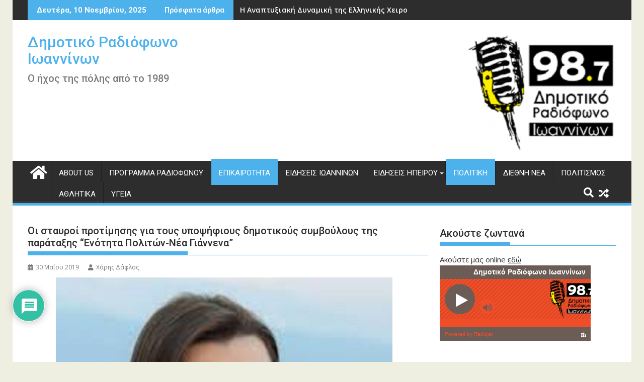

--- FILE ---
content_type: text/html; charset=UTF-8
request_url: https://www.dimotikoradiofono.gr/%CE%BF%CE%B9-%CF%83%CF%84%CE%B1%CF%85%CF%81%CE%BF%CE%AF-%CF%80%CF%81%CE%BF%CF%84%CE%AF%CE%BC%CE%B7%CF%83%CE%B7%CF%82-%CE%B3%CE%B9%CE%B1-%CF%84%CE%BF%CF%85%CF%82-%CF%85%CF%80%CE%BF%CF%88%CE%AE%CF%86/
body_size: 25005
content:
<!DOCTYPE html><html dir="ltr" lang="el" xmlns:og="http://ogp.me/ns#" xmlns:fb="http://ogp.me/ns/fb#"><head><meta charset="UTF-8"><meta name="viewport" content="width=device-width, initial-scale=1"><link rel="profile" href="http://gmpg.org/xfn/11"><link rel="pingback" href="https://www.dimotikoradiofono.gr/xmlrpc.php"><link media="all" href="https://www.dimotikoradiofono.gr/wp-content/cache/autoptimize/css/autoptimize_af1a0a38c7aad687f9da0f2eef261b1a.css" rel="stylesheet"><title>Οι σταυροί προτίμησης για τους υποψήφιους δημοτικούς συμβούλους της παράταξης “Ενότητα Πολιτών-Νέα Γιάννενα” | Δημοτικό Ραδιόφωνο Ιωαννίνων</title><style>img:is([sizes="auto" i], [sizes^="auto," i]) { contain-intrinsic-size: 3000px 1500px }</style><meta name="robots" content="max-image-preview:large" /><meta name="author" content="Χάρης Δάφλος"/><link rel="canonical" href="https://www.dimotikoradiofono.gr/%ce%bf%ce%b9-%cf%83%cf%84%ce%b1%cf%85%cf%81%ce%bf%ce%af-%cf%80%cf%81%ce%bf%cf%84%ce%af%ce%bc%ce%b7%cf%83%ce%b7%cf%82-%ce%b3%ce%b9%ce%b1-%cf%84%ce%bf%cf%85%cf%82-%cf%85%cf%80%ce%bf%cf%88%ce%ae%cf%86/" /><meta name="generator" content="All in One SEO (AIOSEO) 4.8.5" /> <script type="application/ld+json" class="aioseo-schema">{"@context":"https:\/\/schema.org","@graph":[{"@type":"Article","@id":"https:\/\/www.dimotikoradiofono.gr\/%ce%bf%ce%b9-%cf%83%cf%84%ce%b1%cf%85%cf%81%ce%bf%ce%af-%cf%80%cf%81%ce%bf%cf%84%ce%af%ce%bc%ce%b7%cf%83%ce%b7%cf%82-%ce%b3%ce%b9%ce%b1-%cf%84%ce%bf%cf%85%cf%82-%cf%85%cf%80%ce%bf%cf%88%ce%ae%cf%86\/#article","name":"\u039f\u03b9 \u03c3\u03c4\u03b1\u03c5\u03c1\u03bf\u03af \u03c0\u03c1\u03bf\u03c4\u03af\u03bc\u03b7\u03c3\u03b7\u03c2 \u03b3\u03b9\u03b1 \u03c4\u03bf\u03c5\u03c2 \u03c5\u03c0\u03bf\u03c8\u03ae\u03c6\u03b9\u03bf\u03c5\u03c2 \u03b4\u03b7\u03bc\u03bf\u03c4\u03b9\u03ba\u03bf\u03cd\u03c2 \u03c3\u03c5\u03bc\u03b2\u03bf\u03cd\u03bb\u03bf\u03c5\u03c2 \u03c4\u03b7\u03c2 \u03c0\u03b1\u03c1\u03ac\u03c4\u03b1\u03be\u03b7\u03c2 \u201c\u0395\u03bd\u03cc\u03c4\u03b7\u03c4\u03b1 \u03a0\u03bf\u03bb\u03b9\u03c4\u03ce\u03bd-\u039d\u03ad\u03b1 \u0393\u03b9\u03ac\u03bd\u03bd\u03b5\u03bd\u03b1\u201d | \u0394\u03b7\u03bc\u03bf\u03c4\u03b9\u03ba\u03cc \u03a1\u03b1\u03b4\u03b9\u03cc\u03c6\u03c9\u03bd\u03bf \u0399\u03c9\u03b1\u03bd\u03bd\u03af\u03bd\u03c9\u03bd","headline":"\u039f\u03b9 \u03c3\u03c4\u03b1\u03c5\u03c1\u03bf\u03af \u03c0\u03c1\u03bf\u03c4\u03af\u03bc\u03b7\u03c3\u03b7\u03c2 \u03b3\u03b9\u03b1 \u03c4\u03bf\u03c5\u03c2 \u03c5\u03c0\u03bf\u03c8\u03ae\u03c6\u03b9\u03bf\u03c5\u03c2 \u03b4\u03b7\u03bc\u03bf\u03c4\u03b9\u03ba\u03bf\u03cd\u03c2 \u03c3\u03c5\u03bc\u03b2\u03bf\u03cd\u03bb\u03bf\u03c5\u03c2 \u03c4\u03b7\u03c2 \u03c0\u03b1\u03c1\u03ac\u03c4\u03b1\u03be\u03b7\u03c2 &#8220;\u0395\u03bd\u03cc\u03c4\u03b7\u03c4\u03b1 \u03a0\u03bf\u03bb\u03b9\u03c4\u03ce\u03bd-\u039d\u03ad\u03b1 \u0393\u03b9\u03ac\u03bd\u03bd\u03b5\u03bd\u03b1&#8221;","author":{"@id":"https:\/\/www.dimotikoradiofono.gr\/author\/dimotiko3\/#author"},"publisher":{"@id":"https:\/\/www.dimotikoradiofono.gr\/#organization"},"image":{"@type":"ImageObject","url":"https:\/\/www.dimotikoradiofono.gr\/wp-content\/uploads\/2020\/12\/CEB1CF81CF87CEB5CEAFCEBF_CEBBCEAECF88CEB7CF82-24.jpg","width":669,"height":678},"datePublished":"2019-05-30T11:50:21+03:00","dateModified":"2019-05-30T11:50:21+03:00","inLanguage":"el","mainEntityOfPage":{"@id":"https:\/\/www.dimotikoradiofono.gr\/%ce%bf%ce%b9-%cf%83%cf%84%ce%b1%cf%85%cf%81%ce%bf%ce%af-%cf%80%cf%81%ce%bf%cf%84%ce%af%ce%bc%ce%b7%cf%83%ce%b7%cf%82-%ce%b3%ce%b9%ce%b1-%cf%84%ce%bf%cf%85%cf%82-%cf%85%cf%80%ce%bf%cf%88%ce%ae%cf%86\/#webpage"},"isPartOf":{"@id":"https:\/\/www.dimotikoradiofono.gr\/%ce%bf%ce%b9-%cf%83%cf%84%ce%b1%cf%85%cf%81%ce%bf%ce%af-%cf%80%cf%81%ce%bf%cf%84%ce%af%ce%bc%ce%b7%cf%83%ce%b7%cf%82-%ce%b3%ce%b9%ce%b1-%cf%84%ce%bf%cf%85%cf%82-%cf%85%cf%80%ce%bf%cf%88%ce%ae%cf%86\/#webpage"},"articleSection":"\u0395\u03c0\u03b9\u03ba\u03b1\u03b9\u03c1\u03cc\u03c4\u03b7\u03c4\u03b1, \u03a0\u03bf\u03bb\u03b9\u03c4\u03b9\u03ba\u03ae, \u00ab\u0395\u03bd\u03cc\u03c4\u03b7\u03c4\u03b1 \u03a0\u03bf\u03bb\u03b9\u03c4\u03ce\u03bd \u2013 \u039d\u03ad\u03b1 \u0393\u03b9\u03ac\u03bd\u03bd\u03b5\u03bd\u03b1\u00bb"},{"@type":"BreadcrumbList","@id":"https:\/\/www.dimotikoradiofono.gr\/%ce%bf%ce%b9-%cf%83%cf%84%ce%b1%cf%85%cf%81%ce%bf%ce%af-%cf%80%cf%81%ce%bf%cf%84%ce%af%ce%bc%ce%b7%cf%83%ce%b7%cf%82-%ce%b3%ce%b9%ce%b1-%cf%84%ce%bf%cf%85%cf%82-%cf%85%cf%80%ce%bf%cf%88%ce%ae%cf%86\/#breadcrumblist","itemListElement":[{"@type":"ListItem","@id":"https:\/\/www.dimotikoradiofono.gr#listItem","position":1,"name":"Home","item":"https:\/\/www.dimotikoradiofono.gr","nextItem":{"@type":"ListItem","@id":"https:\/\/www.dimotikoradiofono.gr\/category\/%ce%b5%cf%80%ce%b9%ce%ba%ce%b1%ce%b9%cf%81%cf%8c%cf%84%ce%b7%cf%84%ce%b1\/#listItem","name":"\u0395\u03c0\u03b9\u03ba\u03b1\u03b9\u03c1\u03cc\u03c4\u03b7\u03c4\u03b1"}},{"@type":"ListItem","@id":"https:\/\/www.dimotikoradiofono.gr\/category\/%ce%b5%cf%80%ce%b9%ce%ba%ce%b1%ce%b9%cf%81%cf%8c%cf%84%ce%b7%cf%84%ce%b1\/#listItem","position":2,"name":"\u0395\u03c0\u03b9\u03ba\u03b1\u03b9\u03c1\u03cc\u03c4\u03b7\u03c4\u03b1","item":"https:\/\/www.dimotikoradiofono.gr\/category\/%ce%b5%cf%80%ce%b9%ce%ba%ce%b1%ce%b9%cf%81%cf%8c%cf%84%ce%b7%cf%84%ce%b1\/","nextItem":{"@type":"ListItem","@id":"https:\/\/www.dimotikoradiofono.gr\/%ce%bf%ce%b9-%cf%83%cf%84%ce%b1%cf%85%cf%81%ce%bf%ce%af-%cf%80%cf%81%ce%bf%cf%84%ce%af%ce%bc%ce%b7%cf%83%ce%b7%cf%82-%ce%b3%ce%b9%ce%b1-%cf%84%ce%bf%cf%85%cf%82-%cf%85%cf%80%ce%bf%cf%88%ce%ae%cf%86\/#listItem","name":"\u039f\u03b9 \u03c3\u03c4\u03b1\u03c5\u03c1\u03bf\u03af \u03c0\u03c1\u03bf\u03c4\u03af\u03bc\u03b7\u03c3\u03b7\u03c2 \u03b3\u03b9\u03b1 \u03c4\u03bf\u03c5\u03c2 \u03c5\u03c0\u03bf\u03c8\u03ae\u03c6\u03b9\u03bf\u03c5\u03c2 \u03b4\u03b7\u03bc\u03bf\u03c4\u03b9\u03ba\u03bf\u03cd\u03c2 \u03c3\u03c5\u03bc\u03b2\u03bf\u03cd\u03bb\u03bf\u03c5\u03c2 \u03c4\u03b7\u03c2 \u03c0\u03b1\u03c1\u03ac\u03c4\u03b1\u03be\u03b7\u03c2 &#8220;\u0395\u03bd\u03cc\u03c4\u03b7\u03c4\u03b1 \u03a0\u03bf\u03bb\u03b9\u03c4\u03ce\u03bd-\u039d\u03ad\u03b1 \u0393\u03b9\u03ac\u03bd\u03bd\u03b5\u03bd\u03b1&#8221;"},"previousItem":{"@type":"ListItem","@id":"https:\/\/www.dimotikoradiofono.gr#listItem","name":"Home"}},{"@type":"ListItem","@id":"https:\/\/www.dimotikoradiofono.gr\/%ce%bf%ce%b9-%cf%83%cf%84%ce%b1%cf%85%cf%81%ce%bf%ce%af-%cf%80%cf%81%ce%bf%cf%84%ce%af%ce%bc%ce%b7%cf%83%ce%b7%cf%82-%ce%b3%ce%b9%ce%b1-%cf%84%ce%bf%cf%85%cf%82-%cf%85%cf%80%ce%bf%cf%88%ce%ae%cf%86\/#listItem","position":3,"name":"\u039f\u03b9 \u03c3\u03c4\u03b1\u03c5\u03c1\u03bf\u03af \u03c0\u03c1\u03bf\u03c4\u03af\u03bc\u03b7\u03c3\u03b7\u03c2 \u03b3\u03b9\u03b1 \u03c4\u03bf\u03c5\u03c2 \u03c5\u03c0\u03bf\u03c8\u03ae\u03c6\u03b9\u03bf\u03c5\u03c2 \u03b4\u03b7\u03bc\u03bf\u03c4\u03b9\u03ba\u03bf\u03cd\u03c2 \u03c3\u03c5\u03bc\u03b2\u03bf\u03cd\u03bb\u03bf\u03c5\u03c2 \u03c4\u03b7\u03c2 \u03c0\u03b1\u03c1\u03ac\u03c4\u03b1\u03be\u03b7\u03c2 &#8220;\u0395\u03bd\u03cc\u03c4\u03b7\u03c4\u03b1 \u03a0\u03bf\u03bb\u03b9\u03c4\u03ce\u03bd-\u039d\u03ad\u03b1 \u0393\u03b9\u03ac\u03bd\u03bd\u03b5\u03bd\u03b1&#8221;","previousItem":{"@type":"ListItem","@id":"https:\/\/www.dimotikoradiofono.gr\/category\/%ce%b5%cf%80%ce%b9%ce%ba%ce%b1%ce%b9%cf%81%cf%8c%cf%84%ce%b7%cf%84%ce%b1\/#listItem","name":"\u0395\u03c0\u03b9\u03ba\u03b1\u03b9\u03c1\u03cc\u03c4\u03b7\u03c4\u03b1"}}]},{"@type":"Organization","@id":"https:\/\/www.dimotikoradiofono.gr\/#organization","name":"\u0394\u03b7\u03bc\u03bf\u03c4\u03b9\u03ba\u03cc \u03a1\u03b1\u03b4\u03b9\u03cc\u03c6\u03c9\u03bd\u03bf \u0399\u03c9\u03b1\u03bd\u03bd\u03af\u03bd\u03c9\u03bd","description":"\u039f \u03ae\u03c7\u03bf\u03c2 \u03c4\u03b7\u03c2 \u03c0\u03cc\u03bb\u03b7\u03c2 \u03b1\u03c0\u03cc \u03c4\u03bf 1989","url":"https:\/\/www.dimotikoradiofono.gr\/"},{"@type":"Person","@id":"https:\/\/www.dimotikoradiofono.gr\/author\/dimotiko3\/#author","url":"https:\/\/www.dimotikoradiofono.gr\/author\/dimotiko3\/","name":"\u03a7\u03ac\u03c1\u03b7\u03c2 \u0394\u03ac\u03c6\u03bb\u03bf\u03c2"},{"@type":"WebPage","@id":"https:\/\/www.dimotikoradiofono.gr\/%ce%bf%ce%b9-%cf%83%cf%84%ce%b1%cf%85%cf%81%ce%bf%ce%af-%cf%80%cf%81%ce%bf%cf%84%ce%af%ce%bc%ce%b7%cf%83%ce%b7%cf%82-%ce%b3%ce%b9%ce%b1-%cf%84%ce%bf%cf%85%cf%82-%cf%85%cf%80%ce%bf%cf%88%ce%ae%cf%86\/#webpage","url":"https:\/\/www.dimotikoradiofono.gr\/%ce%bf%ce%b9-%cf%83%cf%84%ce%b1%cf%85%cf%81%ce%bf%ce%af-%cf%80%cf%81%ce%bf%cf%84%ce%af%ce%bc%ce%b7%cf%83%ce%b7%cf%82-%ce%b3%ce%b9%ce%b1-%cf%84%ce%bf%cf%85%cf%82-%cf%85%cf%80%ce%bf%cf%88%ce%ae%cf%86\/","name":"\u039f\u03b9 \u03c3\u03c4\u03b1\u03c5\u03c1\u03bf\u03af \u03c0\u03c1\u03bf\u03c4\u03af\u03bc\u03b7\u03c3\u03b7\u03c2 \u03b3\u03b9\u03b1 \u03c4\u03bf\u03c5\u03c2 \u03c5\u03c0\u03bf\u03c8\u03ae\u03c6\u03b9\u03bf\u03c5\u03c2 \u03b4\u03b7\u03bc\u03bf\u03c4\u03b9\u03ba\u03bf\u03cd\u03c2 \u03c3\u03c5\u03bc\u03b2\u03bf\u03cd\u03bb\u03bf\u03c5\u03c2 \u03c4\u03b7\u03c2 \u03c0\u03b1\u03c1\u03ac\u03c4\u03b1\u03be\u03b7\u03c2 \u201c\u0395\u03bd\u03cc\u03c4\u03b7\u03c4\u03b1 \u03a0\u03bf\u03bb\u03b9\u03c4\u03ce\u03bd-\u039d\u03ad\u03b1 \u0393\u03b9\u03ac\u03bd\u03bd\u03b5\u03bd\u03b1\u201d | \u0394\u03b7\u03bc\u03bf\u03c4\u03b9\u03ba\u03cc \u03a1\u03b1\u03b4\u03b9\u03cc\u03c6\u03c9\u03bd\u03bf \u0399\u03c9\u03b1\u03bd\u03bd\u03af\u03bd\u03c9\u03bd","inLanguage":"el","isPartOf":{"@id":"https:\/\/www.dimotikoradiofono.gr\/#website"},"breadcrumb":{"@id":"https:\/\/www.dimotikoradiofono.gr\/%ce%bf%ce%b9-%cf%83%cf%84%ce%b1%cf%85%cf%81%ce%bf%ce%af-%cf%80%cf%81%ce%bf%cf%84%ce%af%ce%bc%ce%b7%cf%83%ce%b7%cf%82-%ce%b3%ce%b9%ce%b1-%cf%84%ce%bf%cf%85%cf%82-%cf%85%cf%80%ce%bf%cf%88%ce%ae%cf%86\/#breadcrumblist"},"author":{"@id":"https:\/\/www.dimotikoradiofono.gr\/author\/dimotiko3\/#author"},"creator":{"@id":"https:\/\/www.dimotikoradiofono.gr\/author\/dimotiko3\/#author"},"image":{"@type":"ImageObject","url":"https:\/\/www.dimotikoradiofono.gr\/wp-content\/uploads\/2020\/12\/CEB1CF81CF87CEB5CEAFCEBF_CEBBCEAECF88CEB7CF82-24.jpg","@id":"https:\/\/www.dimotikoradiofono.gr\/%ce%bf%ce%b9-%cf%83%cf%84%ce%b1%cf%85%cf%81%ce%bf%ce%af-%cf%80%cf%81%ce%bf%cf%84%ce%af%ce%bc%ce%b7%cf%83%ce%b7%cf%82-%ce%b3%ce%b9%ce%b1-%cf%84%ce%bf%cf%85%cf%82-%cf%85%cf%80%ce%bf%cf%88%ce%ae%cf%86\/#mainImage","width":669,"height":678},"primaryImageOfPage":{"@id":"https:\/\/www.dimotikoradiofono.gr\/%ce%bf%ce%b9-%cf%83%cf%84%ce%b1%cf%85%cf%81%ce%bf%ce%af-%cf%80%cf%81%ce%bf%cf%84%ce%af%ce%bc%ce%b7%cf%83%ce%b7%cf%82-%ce%b3%ce%b9%ce%b1-%cf%84%ce%bf%cf%85%cf%82-%cf%85%cf%80%ce%bf%cf%88%ce%ae%cf%86\/#mainImage"},"datePublished":"2019-05-30T11:50:21+03:00","dateModified":"2019-05-30T11:50:21+03:00"},{"@type":"WebSite","@id":"https:\/\/www.dimotikoradiofono.gr\/#website","url":"https:\/\/www.dimotikoradiofono.gr\/","name":"\u0394\u03b7\u03bc\u03bf\u03c4\u03b9\u03ba\u03cc \u03a1\u03b1\u03b4\u03b9\u03cc\u03c6\u03c9\u03bd\u03bf \u0399\u03c9\u03b1\u03bd\u03bd\u03af\u03bd\u03c9\u03bd","description":"\u039f \u03ae\u03c7\u03bf\u03c2 \u03c4\u03b7\u03c2 \u03c0\u03cc\u03bb\u03b7\u03c2 \u03b1\u03c0\u03cc \u03c4\u03bf 1989","inLanguage":"el","publisher":{"@id":"https:\/\/www.dimotikoradiofono.gr\/#organization"}}]}</script> <link rel='dns-prefetch' href='//fonts.googleapis.com' /><link rel="alternate" type="application/rss+xml" title="Ροή RSS &raquo; Δημοτικό Ραδιόφωνο Ιωαννίνων" href="https://www.dimotikoradiofono.gr/feed/" /><link rel="alternate" type="application/rss+xml" title="Ροή Σχολίων &raquo; Δημοτικό Ραδιόφωνο Ιωαννίνων" href="https://www.dimotikoradiofono.gr/comments/feed/" /><link rel="alternate" type="application/rss+xml" title="Ροή Σχολίων Δημοτικό Ραδιόφωνο Ιωαννίνων &raquo; Οι σταυροί προτίμησης για τους υποψήφιους δημοτικούς συμβούλους της παράταξης &#8220;Ενότητα Πολιτών-Νέα Γιάννενα&#8221;" href="https://www.dimotikoradiofono.gr/%ce%bf%ce%b9-%cf%83%cf%84%ce%b1%cf%85%cf%81%ce%bf%ce%af-%cf%80%cf%81%ce%bf%cf%84%ce%af%ce%bc%ce%b7%cf%83%ce%b7%cf%82-%ce%b3%ce%b9%ce%b1-%cf%84%ce%bf%cf%85%cf%82-%cf%85%cf%80%ce%bf%cf%88%ce%ae%cf%86/feed/" /> <script type="text/javascript">window._wpemojiSettings = {"baseUrl":"https:\/\/s.w.org\/images\/core\/emoji\/16.0.1\/72x72\/","ext":".png","svgUrl":"https:\/\/s.w.org\/images\/core\/emoji\/16.0.1\/svg\/","svgExt":".svg","source":{"concatemoji":"https:\/\/www.dimotikoradiofono.gr\/wp-includes\/js\/wp-emoji-release.min.js?ver=6.8.3"}};
/*! This file is auto-generated */
!function(s,n){var o,i,e;function c(e){try{var t={supportTests:e,timestamp:(new Date).valueOf()};sessionStorage.setItem(o,JSON.stringify(t))}catch(e){}}function p(e,t,n){e.clearRect(0,0,e.canvas.width,e.canvas.height),e.fillText(t,0,0);var t=new Uint32Array(e.getImageData(0,0,e.canvas.width,e.canvas.height).data),a=(e.clearRect(0,0,e.canvas.width,e.canvas.height),e.fillText(n,0,0),new Uint32Array(e.getImageData(0,0,e.canvas.width,e.canvas.height).data));return t.every(function(e,t){return e===a[t]})}function u(e,t){e.clearRect(0,0,e.canvas.width,e.canvas.height),e.fillText(t,0,0);for(var n=e.getImageData(16,16,1,1),a=0;a<n.data.length;a++)if(0!==n.data[a])return!1;return!0}function f(e,t,n,a){switch(t){case"flag":return n(e,"\ud83c\udff3\ufe0f\u200d\u26a7\ufe0f","\ud83c\udff3\ufe0f\u200b\u26a7\ufe0f")?!1:!n(e,"\ud83c\udde8\ud83c\uddf6","\ud83c\udde8\u200b\ud83c\uddf6")&&!n(e,"\ud83c\udff4\udb40\udc67\udb40\udc62\udb40\udc65\udb40\udc6e\udb40\udc67\udb40\udc7f","\ud83c\udff4\u200b\udb40\udc67\u200b\udb40\udc62\u200b\udb40\udc65\u200b\udb40\udc6e\u200b\udb40\udc67\u200b\udb40\udc7f");case"emoji":return!a(e,"\ud83e\udedf")}return!1}function g(e,t,n,a){var r="undefined"!=typeof WorkerGlobalScope&&self instanceof WorkerGlobalScope?new OffscreenCanvas(300,150):s.createElement("canvas"),o=r.getContext("2d",{willReadFrequently:!0}),i=(o.textBaseline="top",o.font="600 32px Arial",{});return e.forEach(function(e){i[e]=t(o,e,n,a)}),i}function t(e){var t=s.createElement("script");t.src=e,t.defer=!0,s.head.appendChild(t)}"undefined"!=typeof Promise&&(o="wpEmojiSettingsSupports",i=["flag","emoji"],n.supports={everything:!0,everythingExceptFlag:!0},e=new Promise(function(e){s.addEventListener("DOMContentLoaded",e,{once:!0})}),new Promise(function(t){var n=function(){try{var e=JSON.parse(sessionStorage.getItem(o));if("object"==typeof e&&"number"==typeof e.timestamp&&(new Date).valueOf()<e.timestamp+604800&&"object"==typeof e.supportTests)return e.supportTests}catch(e){}return null}();if(!n){if("undefined"!=typeof Worker&&"undefined"!=typeof OffscreenCanvas&&"undefined"!=typeof URL&&URL.createObjectURL&&"undefined"!=typeof Blob)try{var e="postMessage("+g.toString()+"("+[JSON.stringify(i),f.toString(),p.toString(),u.toString()].join(",")+"));",a=new Blob([e],{type:"text/javascript"}),r=new Worker(URL.createObjectURL(a),{name:"wpTestEmojiSupports"});return void(r.onmessage=function(e){c(n=e.data),r.terminate(),t(n)})}catch(e){}c(n=g(i,f,p,u))}t(n)}).then(function(e){for(var t in e)n.supports[t]=e[t],n.supports.everything=n.supports.everything&&n.supports[t],"flag"!==t&&(n.supports.everythingExceptFlag=n.supports.everythingExceptFlag&&n.supports[t]);n.supports.everythingExceptFlag=n.supports.everythingExceptFlag&&!n.supports.flag,n.DOMReady=!1,n.readyCallback=function(){n.DOMReady=!0}}).then(function(){return e}).then(function(){var e;n.supports.everything||(n.readyCallback(),(e=n.source||{}).concatemoji?t(e.concatemoji):e.wpemoji&&e.twemoji&&(t(e.twemoji),t(e.wpemoji)))}))}((window,document),window._wpemojiSettings);</script> <style id='wp-emoji-styles-inline-css' type='text/css'>img.wp-smiley, img.emoji {
		display: inline !important;
		border: none !important;
		box-shadow: none !important;
		height: 1em !important;
		width: 1em !important;
		margin: 0 0.07em !important;
		vertical-align: -0.1em !important;
		background: none !important;
		padding: 0 !important;
	}</style><style id='wp-block-library-theme-inline-css' type='text/css'>.wp-block-audio :where(figcaption){color:#555;font-size:13px;text-align:center}.is-dark-theme .wp-block-audio :where(figcaption){color:#ffffffa6}.wp-block-audio{margin:0 0 1em}.wp-block-code{border:1px solid #ccc;border-radius:4px;font-family:Menlo,Consolas,monaco,monospace;padding:.8em 1em}.wp-block-embed :where(figcaption){color:#555;font-size:13px;text-align:center}.is-dark-theme .wp-block-embed :where(figcaption){color:#ffffffa6}.wp-block-embed{margin:0 0 1em}.blocks-gallery-caption{color:#555;font-size:13px;text-align:center}.is-dark-theme .blocks-gallery-caption{color:#ffffffa6}:root :where(.wp-block-image figcaption){color:#555;font-size:13px;text-align:center}.is-dark-theme :root :where(.wp-block-image figcaption){color:#ffffffa6}.wp-block-image{margin:0 0 1em}.wp-block-pullquote{border-bottom:4px solid;border-top:4px solid;color:currentColor;margin-bottom:1.75em}.wp-block-pullquote cite,.wp-block-pullquote footer,.wp-block-pullquote__citation{color:currentColor;font-size:.8125em;font-style:normal;text-transform:uppercase}.wp-block-quote{border-left:.25em solid;margin:0 0 1.75em;padding-left:1em}.wp-block-quote cite,.wp-block-quote footer{color:currentColor;font-size:.8125em;font-style:normal;position:relative}.wp-block-quote:where(.has-text-align-right){border-left:none;border-right:.25em solid;padding-left:0;padding-right:1em}.wp-block-quote:where(.has-text-align-center){border:none;padding-left:0}.wp-block-quote.is-large,.wp-block-quote.is-style-large,.wp-block-quote:where(.is-style-plain){border:none}.wp-block-search .wp-block-search__label{font-weight:700}.wp-block-search__button{border:1px solid #ccc;padding:.375em .625em}:where(.wp-block-group.has-background){padding:1.25em 2.375em}.wp-block-separator.has-css-opacity{opacity:.4}.wp-block-separator{border:none;border-bottom:2px solid;margin-left:auto;margin-right:auto}.wp-block-separator.has-alpha-channel-opacity{opacity:1}.wp-block-separator:not(.is-style-wide):not(.is-style-dots){width:100px}.wp-block-separator.has-background:not(.is-style-dots){border-bottom:none;height:1px}.wp-block-separator.has-background:not(.is-style-wide):not(.is-style-dots){height:2px}.wp-block-table{margin:0 0 1em}.wp-block-table td,.wp-block-table th{word-break:normal}.wp-block-table :where(figcaption){color:#555;font-size:13px;text-align:center}.is-dark-theme .wp-block-table :where(figcaption){color:#ffffffa6}.wp-block-video :where(figcaption){color:#555;font-size:13px;text-align:center}.is-dark-theme .wp-block-video :where(figcaption){color:#ffffffa6}.wp-block-video{margin:0 0 1em}:root :where(.wp-block-template-part.has-background){margin-bottom:0;margin-top:0;padding:1.25em 2.375em}</style><style id='classic-theme-styles-inline-css' type='text/css'>/*! This file is auto-generated */
.wp-block-button__link{color:#fff;background-color:#32373c;border-radius:9999px;box-shadow:none;text-decoration:none;padding:calc(.667em + 2px) calc(1.333em + 2px);font-size:1.125em}.wp-block-file__button{background:#32373c;color:#fff;text-decoration:none}</style><style id='global-styles-inline-css' type='text/css'>:root{--wp--preset--aspect-ratio--square: 1;--wp--preset--aspect-ratio--4-3: 4/3;--wp--preset--aspect-ratio--3-4: 3/4;--wp--preset--aspect-ratio--3-2: 3/2;--wp--preset--aspect-ratio--2-3: 2/3;--wp--preset--aspect-ratio--16-9: 16/9;--wp--preset--aspect-ratio--9-16: 9/16;--wp--preset--color--black: #000000;--wp--preset--color--cyan-bluish-gray: #abb8c3;--wp--preset--color--white: #ffffff;--wp--preset--color--pale-pink: #f78da7;--wp--preset--color--vivid-red: #cf2e2e;--wp--preset--color--luminous-vivid-orange: #ff6900;--wp--preset--color--luminous-vivid-amber: #fcb900;--wp--preset--color--light-green-cyan: #7bdcb5;--wp--preset--color--vivid-green-cyan: #00d084;--wp--preset--color--pale-cyan-blue: #8ed1fc;--wp--preset--color--vivid-cyan-blue: #0693e3;--wp--preset--color--vivid-purple: #9b51e0;--wp--preset--gradient--vivid-cyan-blue-to-vivid-purple: linear-gradient(135deg,rgba(6,147,227,1) 0%,rgb(155,81,224) 100%);--wp--preset--gradient--light-green-cyan-to-vivid-green-cyan: linear-gradient(135deg,rgb(122,220,180) 0%,rgb(0,208,130) 100%);--wp--preset--gradient--luminous-vivid-amber-to-luminous-vivid-orange: linear-gradient(135deg,rgba(252,185,0,1) 0%,rgba(255,105,0,1) 100%);--wp--preset--gradient--luminous-vivid-orange-to-vivid-red: linear-gradient(135deg,rgba(255,105,0,1) 0%,rgb(207,46,46) 100%);--wp--preset--gradient--very-light-gray-to-cyan-bluish-gray: linear-gradient(135deg,rgb(238,238,238) 0%,rgb(169,184,195) 100%);--wp--preset--gradient--cool-to-warm-spectrum: linear-gradient(135deg,rgb(74,234,220) 0%,rgb(151,120,209) 20%,rgb(207,42,186) 40%,rgb(238,44,130) 60%,rgb(251,105,98) 80%,rgb(254,248,76) 100%);--wp--preset--gradient--blush-light-purple: linear-gradient(135deg,rgb(255,206,236) 0%,rgb(152,150,240) 100%);--wp--preset--gradient--blush-bordeaux: linear-gradient(135deg,rgb(254,205,165) 0%,rgb(254,45,45) 50%,rgb(107,0,62) 100%);--wp--preset--gradient--luminous-dusk: linear-gradient(135deg,rgb(255,203,112) 0%,rgb(199,81,192) 50%,rgb(65,88,208) 100%);--wp--preset--gradient--pale-ocean: linear-gradient(135deg,rgb(255,245,203) 0%,rgb(182,227,212) 50%,rgb(51,167,181) 100%);--wp--preset--gradient--electric-grass: linear-gradient(135deg,rgb(202,248,128) 0%,rgb(113,206,126) 100%);--wp--preset--gradient--midnight: linear-gradient(135deg,rgb(2,3,129) 0%,rgb(40,116,252) 100%);--wp--preset--font-size--small: 13px;--wp--preset--font-size--medium: 20px;--wp--preset--font-size--large: 36px;--wp--preset--font-size--x-large: 42px;--wp--preset--spacing--20: 0.44rem;--wp--preset--spacing--30: 0.67rem;--wp--preset--spacing--40: 1rem;--wp--preset--spacing--50: 1.5rem;--wp--preset--spacing--60: 2.25rem;--wp--preset--spacing--70: 3.38rem;--wp--preset--spacing--80: 5.06rem;--wp--preset--shadow--natural: 6px 6px 9px rgba(0, 0, 0, 0.2);--wp--preset--shadow--deep: 12px 12px 50px rgba(0, 0, 0, 0.4);--wp--preset--shadow--sharp: 6px 6px 0px rgba(0, 0, 0, 0.2);--wp--preset--shadow--outlined: 6px 6px 0px -3px rgba(255, 255, 255, 1), 6px 6px rgba(0, 0, 0, 1);--wp--preset--shadow--crisp: 6px 6px 0px rgba(0, 0, 0, 1);}:where(.is-layout-flex){gap: 0.5em;}:where(.is-layout-grid){gap: 0.5em;}body .is-layout-flex{display: flex;}.is-layout-flex{flex-wrap: wrap;align-items: center;}.is-layout-flex > :is(*, div){margin: 0;}body .is-layout-grid{display: grid;}.is-layout-grid > :is(*, div){margin: 0;}:where(.wp-block-columns.is-layout-flex){gap: 2em;}:where(.wp-block-columns.is-layout-grid){gap: 2em;}:where(.wp-block-post-template.is-layout-flex){gap: 1.25em;}:where(.wp-block-post-template.is-layout-grid){gap: 1.25em;}.has-black-color{color: var(--wp--preset--color--black) !important;}.has-cyan-bluish-gray-color{color: var(--wp--preset--color--cyan-bluish-gray) !important;}.has-white-color{color: var(--wp--preset--color--white) !important;}.has-pale-pink-color{color: var(--wp--preset--color--pale-pink) !important;}.has-vivid-red-color{color: var(--wp--preset--color--vivid-red) !important;}.has-luminous-vivid-orange-color{color: var(--wp--preset--color--luminous-vivid-orange) !important;}.has-luminous-vivid-amber-color{color: var(--wp--preset--color--luminous-vivid-amber) !important;}.has-light-green-cyan-color{color: var(--wp--preset--color--light-green-cyan) !important;}.has-vivid-green-cyan-color{color: var(--wp--preset--color--vivid-green-cyan) !important;}.has-pale-cyan-blue-color{color: var(--wp--preset--color--pale-cyan-blue) !important;}.has-vivid-cyan-blue-color{color: var(--wp--preset--color--vivid-cyan-blue) !important;}.has-vivid-purple-color{color: var(--wp--preset--color--vivid-purple) !important;}.has-black-background-color{background-color: var(--wp--preset--color--black) !important;}.has-cyan-bluish-gray-background-color{background-color: var(--wp--preset--color--cyan-bluish-gray) !important;}.has-white-background-color{background-color: var(--wp--preset--color--white) !important;}.has-pale-pink-background-color{background-color: var(--wp--preset--color--pale-pink) !important;}.has-vivid-red-background-color{background-color: var(--wp--preset--color--vivid-red) !important;}.has-luminous-vivid-orange-background-color{background-color: var(--wp--preset--color--luminous-vivid-orange) !important;}.has-luminous-vivid-amber-background-color{background-color: var(--wp--preset--color--luminous-vivid-amber) !important;}.has-light-green-cyan-background-color{background-color: var(--wp--preset--color--light-green-cyan) !important;}.has-vivid-green-cyan-background-color{background-color: var(--wp--preset--color--vivid-green-cyan) !important;}.has-pale-cyan-blue-background-color{background-color: var(--wp--preset--color--pale-cyan-blue) !important;}.has-vivid-cyan-blue-background-color{background-color: var(--wp--preset--color--vivid-cyan-blue) !important;}.has-vivid-purple-background-color{background-color: var(--wp--preset--color--vivid-purple) !important;}.has-black-border-color{border-color: var(--wp--preset--color--black) !important;}.has-cyan-bluish-gray-border-color{border-color: var(--wp--preset--color--cyan-bluish-gray) !important;}.has-white-border-color{border-color: var(--wp--preset--color--white) !important;}.has-pale-pink-border-color{border-color: var(--wp--preset--color--pale-pink) !important;}.has-vivid-red-border-color{border-color: var(--wp--preset--color--vivid-red) !important;}.has-luminous-vivid-orange-border-color{border-color: var(--wp--preset--color--luminous-vivid-orange) !important;}.has-luminous-vivid-amber-border-color{border-color: var(--wp--preset--color--luminous-vivid-amber) !important;}.has-light-green-cyan-border-color{border-color: var(--wp--preset--color--light-green-cyan) !important;}.has-vivid-green-cyan-border-color{border-color: var(--wp--preset--color--vivid-green-cyan) !important;}.has-pale-cyan-blue-border-color{border-color: var(--wp--preset--color--pale-cyan-blue) !important;}.has-vivid-cyan-blue-border-color{border-color: var(--wp--preset--color--vivid-cyan-blue) !important;}.has-vivid-purple-border-color{border-color: var(--wp--preset--color--vivid-purple) !important;}.has-vivid-cyan-blue-to-vivid-purple-gradient-background{background: var(--wp--preset--gradient--vivid-cyan-blue-to-vivid-purple) !important;}.has-light-green-cyan-to-vivid-green-cyan-gradient-background{background: var(--wp--preset--gradient--light-green-cyan-to-vivid-green-cyan) !important;}.has-luminous-vivid-amber-to-luminous-vivid-orange-gradient-background{background: var(--wp--preset--gradient--luminous-vivid-amber-to-luminous-vivid-orange) !important;}.has-luminous-vivid-orange-to-vivid-red-gradient-background{background: var(--wp--preset--gradient--luminous-vivid-orange-to-vivid-red) !important;}.has-very-light-gray-to-cyan-bluish-gray-gradient-background{background: var(--wp--preset--gradient--very-light-gray-to-cyan-bluish-gray) !important;}.has-cool-to-warm-spectrum-gradient-background{background: var(--wp--preset--gradient--cool-to-warm-spectrum) !important;}.has-blush-light-purple-gradient-background{background: var(--wp--preset--gradient--blush-light-purple) !important;}.has-blush-bordeaux-gradient-background{background: var(--wp--preset--gradient--blush-bordeaux) !important;}.has-luminous-dusk-gradient-background{background: var(--wp--preset--gradient--luminous-dusk) !important;}.has-pale-ocean-gradient-background{background: var(--wp--preset--gradient--pale-ocean) !important;}.has-electric-grass-gradient-background{background: var(--wp--preset--gradient--electric-grass) !important;}.has-midnight-gradient-background{background: var(--wp--preset--gradient--midnight) !important;}.has-small-font-size{font-size: var(--wp--preset--font-size--small) !important;}.has-medium-font-size{font-size: var(--wp--preset--font-size--medium) !important;}.has-large-font-size{font-size: var(--wp--preset--font-size--large) !important;}.has-x-large-font-size{font-size: var(--wp--preset--font-size--x-large) !important;}
:where(.wp-block-post-template.is-layout-flex){gap: 1.25em;}:where(.wp-block-post-template.is-layout-grid){gap: 1.25em;}
:where(.wp-block-columns.is-layout-flex){gap: 2em;}:where(.wp-block-columns.is-layout-grid){gap: 2em;}
:root :where(.wp-block-pullquote){font-size: 1.5em;line-height: 1.6;}</style><link rel='stylesheet' id='supermag-googleapis-css' href='//fonts.googleapis.com/css?family=Open+Sans%3A600%2C400%7CRoboto%3A300italic%2C400%2C500%2C700&#038;ver=1.0.1' type='text/css' media='all' /><style id='supermag-style-inline-css' type='text/css'>mark,
            .comment-form .form-submit input,
            .read-more,
            .bn-title,
            .home-icon.front_page_on,
            .header-wrapper .menu li:hover > a,
            .header-wrapper .menu > li.current-menu-item a,
            .header-wrapper .menu > li.current-menu-parent a,
            .header-wrapper .menu > li.current_page_parent a,
            .header-wrapper .menu > li.current_page_ancestor a,
            .header-wrapper .menu > li.current-menu-item > a:before,
            .header-wrapper .menu > li.current-menu-parent > a:before,
            .header-wrapper .menu > li.current_page_parent > a:before,
            .header-wrapper .menu > li.current_page_ancestor > a:before,
            .header-wrapper .main-navigation ul ul.sub-menu li:hover > a,
            .header-wrapper .main-navigation ul ul.children li:hover > a,
            .slider-section .cat-links a,
            .featured-desc .below-entry-meta .cat-links a,
            #calendar_wrap #wp-calendar #today,
            #calendar_wrap #wp-calendar #today a,
            .wpcf7-form input.wpcf7-submit:hover,
            .breadcrumb{
                background: #4db2ec;
            }
        
            a:hover,
            .screen-reader-text:focus,
            .bn-content a:hover,
            .socials a:hover,
            .site-title a,
            .search-block input#menu-search,
            .widget_search input#s,
            .search-block #searchsubmit,
            .widget_search #searchsubmit,
            .footer-sidebar .featured-desc .above-entry-meta a:hover,
            .slider-section .slide-title:hover,
            .besides-slider .post-title a:hover,
            .slider-feature-wrap a:hover,
            .slider-section .bx-controls-direction a,
            .besides-slider .beside-post:hover .beside-caption,
            .besides-slider .beside-post:hover .beside-caption a:hover,
            .featured-desc .above-entry-meta span:hover,
            .posted-on a:hover,
            .cat-links a:hover,
            .comments-link a:hover,
            .edit-link a:hover,
            .tags-links a:hover,
            .byline a:hover,
            .nav-links a:hover,
            #supermag-breadcrumbs a:hover,
            .wpcf7-form input.wpcf7-submit,
             .woocommerce nav.woocommerce-pagination ul li a:focus, 
             .woocommerce nav.woocommerce-pagination ul li a:hover, 
             .woocommerce nav.woocommerce-pagination ul li span.current{
                color: #4db2ec;
            }
            .search-block input#menu-search,
            .widget_search input#s,
            .tagcloud a{
                border: 1px solid #4db2ec;
            }
            .footer-wrapper .border,
            .nav-links .nav-previous a:hover,
            .nav-links .nav-next a:hover{
                border-top: 1px solid #4db2ec;
            }
             .besides-slider .beside-post{
                border-bottom: 3px solid #4db2ec;
            }
            .widget-title,
            .footer-wrapper,
            .page-header .page-title,
            .single .entry-header .entry-title,
            .page .entry-header .entry-title{
                border-bottom: 1px solid #4db2ec;
            }
            .widget-title:before,
            .page-header .page-title:before,
            .single .entry-header .entry-title:before,
            .page .entry-header .entry-title:before {
                border-bottom: 7px solid #4db2ec;
            }
           .wpcf7-form input.wpcf7-submit,
            article.post.sticky{
                border: 2px solid #4db2ec;
            }
           .breadcrumb::after {
                border-left: 5px solid #4db2ec;
            }
           .rtl .breadcrumb::after {
                border-right: 5px solid #4db2ec;
                border-left:medium none;
            }
           .header-wrapper #site-navigation{
                border-bottom: 5px solid #4db2ec;
            }
           @media screen and (max-width:992px){
                .slicknav_btn.slicknav_open{
                    border: 1px solid #4db2ec;
                }
                 .header-wrapper .main-navigation ul ul.sub-menu li:hover > a,
                 .header-wrapper .main-navigation ul ul.children li:hover > a
                 {
                         background: #2d2d2d;
                 }
                .slicknav_btn.slicknav_open:before{
                    background: #4db2ec;
                    box-shadow: 0 6px 0 0 #4db2ec, 0 12px 0 0 #4db2ec;
                }
                .slicknav_nav li:hover > a,
                .slicknav_nav li.current-menu-ancestor a,
                .slicknav_nav li.current-menu-item  > a,
                .slicknav_nav li.current_page_item a,
                .slicknav_nav li.current_page_item .slicknav_item span,
                .slicknav_nav li .slicknav_item:hover a{
                    color: #4db2ec;
                }
            }
                    .cat-links .at-cat-item-1{
                    background: #4db2ec!important;
                    color : #fff!important;
                    }
                    
                    .cat-links .at-cat-item-1:hover{
                    background: #2d2d2d!important;
                    color : #fff!important;
                    }
                    
                    .cat-links .at-cat-item-37{
                    background: #4db2ec!important;
                    color : #fff!important;
                    }
                    
                    .cat-links .at-cat-item-37:hover{
                    background: #2d2d2d!important;
                    color : #fff!important;
                    }
                    
                    .cat-links .at-cat-item-38{
                    background: #4db2ec!important;
                    color : #fff!important;
                    }
                    
                    .cat-links .at-cat-item-38:hover{
                    background: #2d2d2d!important;
                    color : #fff!important;
                    }
                    
                    .cat-links .at-cat-item-39{
                    background: #4db2ec!important;
                    color : #fff!important;
                    }
                    
                    .cat-links .at-cat-item-39:hover{
                    background: #2d2d2d!important;
                    color : #fff!important;
                    }
                    
                    .cat-links .at-cat-item-40{
                    background: #4db2ec!important;
                    color : #fff!important;
                    }
                    
                    .cat-links .at-cat-item-40:hover{
                    background: #2d2d2d!important;
                    color : #fff!important;
                    }
                    
                    .cat-links .at-cat-item-41{
                    background: #4db2ec!important;
                    color : #fff!important;
                    }
                    
                    .cat-links .at-cat-item-41:hover{
                    background: #2d2d2d!important;
                    color : #fff!important;
                    }
                    
                    .cat-links .at-cat-item-44{
                    background: #4db2ec!important;
                    color : #fff!important;
                    }
                    
                    .cat-links .at-cat-item-44:hover{
                    background: #2d2d2d!important;
                    color : #fff!important;
                    }
                    
                    .cat-links .at-cat-item-45{
                    background: #4db2ec!important;
                    color : #fff!important;
                    }
                    
                    .cat-links .at-cat-item-45:hover{
                    background: #2d2d2d!important;
                    color : #fff!important;
                    }
                    
                    .cat-links .at-cat-item-65{
                    background: #4db2ec!important;
                    color : #fff!important;
                    }
                    
                    .cat-links .at-cat-item-65:hover{
                    background: #2d2d2d!important;
                    color : #fff!important;
                    }
                    
                    .cat-links .at-cat-item-67{
                    background: #4db2ec!important;
                    color : #fff!important;
                    }
                    
                    .cat-links .at-cat-item-67:hover{
                    background: #2d2d2d!important;
                    color : #fff!important;
                    }
                    
                    .cat-links .at-cat-item-77{
                    background: #4db2ec!important;
                    color : #fff!important;
                    }
                    
                    .cat-links .at-cat-item-77:hover{
                    background: #2d2d2d!important;
                    color : #fff!important;
                    }
                    
                    .cat-links .at-cat-item-90{
                    background: #4db2ec!important;
                    color : #fff!important;
                    }
                    
                    .cat-links .at-cat-item-90:hover{
                    background: #2d2d2d!important;
                    color : #fff!important;
                    }
                    
                    .cat-links .at-cat-item-91{
                    background: #4db2ec!important;
                    color : #fff!important;
                    }
                    
                    .cat-links .at-cat-item-91:hover{
                    background: #2d2d2d!important;
                    color : #fff!important;
                    }
                    
                    .cat-links .at-cat-item-97{
                    background: #4db2ec!important;
                    color : #fff!important;
                    }
                    
                    .cat-links .at-cat-item-97:hover{
                    background: #2d2d2d!important;
                    color : #fff!important;
                    }
                    
                    .cat-links .at-cat-item-134{
                    background: #4db2ec!important;
                    color : #fff!important;
                    }
                    
                    .cat-links .at-cat-item-134:hover{
                    background: #2d2d2d!important;
                    color : #fff!important;
                    }
                    
                    .cat-links .at-cat-item-136{
                    background: #4db2ec!important;
                    color : #fff!important;
                    }
                    
                    .cat-links .at-cat-item-136:hover{
                    background: #2d2d2d!important;
                    color : #fff!important;
                    }
                    
                    .cat-links .at-cat-item-180{
                    background: #4db2ec!important;
                    color : #fff!important;
                    }
                    
                    .cat-links .at-cat-item-180:hover{
                    background: #2d2d2d!important;
                    color : #fff!important;
                    }
                    
                    .cat-links .at-cat-item-192{
                    background: #4db2ec!important;
                    color : #fff!important;
                    }
                    
                    .cat-links .at-cat-item-192:hover{
                    background: #2d2d2d!important;
                    color : #fff!important;
                    }
                    
                    .cat-links .at-cat-item-231{
                    background: #4db2ec!important;
                    color : #fff!important;
                    }
                    
                    .cat-links .at-cat-item-231:hover{
                    background: #2d2d2d!important;
                    color : #fff!important;
                    }
                    
                    .cat-links .at-cat-item-270{
                    background: #4db2ec!important;
                    color : #fff!important;
                    }
                    
                    .cat-links .at-cat-item-270:hover{
                    background: #2d2d2d!important;
                    color : #fff!important;
                    }
                    
                    .cat-links .at-cat-item-276{
                    background: #4db2ec!important;
                    color : #fff!important;
                    }
                    
                    .cat-links .at-cat-item-276:hover{
                    background: #2d2d2d!important;
                    color : #fff!important;
                    }
                    
                    .cat-links .at-cat-item-875{
                    background: #4db2ec!important;
                    color : #fff!important;
                    }
                    
                    .cat-links .at-cat-item-875:hover{
                    background: #2d2d2d!important;
                    color : #fff!important;
                    }
                    
                    .cat-links .at-cat-item-892{
                    background: #4db2ec!important;
                    color : #fff!important;
                    }
                    
                    .cat-links .at-cat-item-892:hover{
                    background: #2d2d2d!important;
                    color : #fff!important;
                    }
                    
                    .cat-links .at-cat-item-901{
                    background: #4db2ec!important;
                    color : #fff!important;
                    }
                    
                    .cat-links .at-cat-item-901:hover{
                    background: #2d2d2d!important;
                    color : #fff!important;
                    }
                    
                    .cat-links .at-cat-item-908{
                    background: #4db2ec!important;
                    color : #fff!important;
                    }
                    
                    .cat-links .at-cat-item-908:hover{
                    background: #2d2d2d!important;
                    color : #fff!important;
                    }
                    
                    .cat-links .at-cat-item-4248{
                    background: #4db2ec!important;
                    color : #fff!important;
                    }
                    
                    .cat-links .at-cat-item-4248:hover{
                    background: #2d2d2d!important;
                    color : #fff!important;
                    }
                    
                    .cat-links .at-cat-item-6503{
                    background: #4db2ec!important;
                    color : #fff!important;
                    }
                    
                    .cat-links .at-cat-item-6503:hover{
                    background: #2d2d2d!important;
                    color : #fff!important;
                    }
                    
                    .cat-links .at-cat-item-6504{
                    background: #4db2ec!important;
                    color : #fff!important;
                    }
                    
                    .cat-links .at-cat-item-6504:hover{
                    background: #2d2d2d!important;
                    color : #fff!important;
                    }
                    
                    .cat-links .at-cat-item-6507{
                    background: #4db2ec!important;
                    color : #fff!important;
                    }
                    
                    .cat-links .at-cat-item-6507:hover{
                    background: #2d2d2d!important;
                    color : #fff!important;
                    }
                    
                    .cat-links .at-cat-item-6510{
                    background: #4db2ec!important;
                    color : #fff!important;
                    }
                    
                    .cat-links .at-cat-item-6510:hover{
                    background: #2d2d2d!important;
                    color : #fff!important;
                    }
                    
                    .cat-links .at-cat-item-6511{
                    background: #4db2ec!important;
                    color : #fff!important;
                    }
                    
                    .cat-links .at-cat-item-6511:hover{
                    background: #2d2d2d!important;
                    color : #fff!important;
                    }
                    
                    .cat-links .at-cat-item-6515{
                    background: #4db2ec!important;
                    color : #fff!important;
                    }
                    
                    .cat-links .at-cat-item-6515:hover{
                    background: #2d2d2d!important;
                    color : #fff!important;
                    }
                    
                    .cat-links .at-cat-item-6517{
                    background: #4db2ec!important;
                    color : #fff!important;
                    }
                    
                    .cat-links .at-cat-item-6517:hover{
                    background: #2d2d2d!important;
                    color : #fff!important;
                    }
                    
                    .cat-links .at-cat-item-6530{
                    background: #4db2ec!important;
                    color : #fff!important;
                    }
                    
                    .cat-links .at-cat-item-6530:hover{
                    background: #2d2d2d!important;
                    color : #fff!important;
                    }
                    
                    .cat-links .at-cat-item-6739{
                    background: #4db2ec!important;
                    color : #fff!important;
                    }
                    
                    .cat-links .at-cat-item-6739:hover{
                    background: #2d2d2d!important;
                    color : #fff!important;
                    }
                    
                    .cat-links .at-cat-item-6740{
                    background: #4db2ec!important;
                    color : #fff!important;
                    }
                    
                    .cat-links .at-cat-item-6740:hover{
                    background: #2d2d2d!important;
                    color : #fff!important;
                    }
                    
                    .cat-links .at-cat-item-6748{
                    background: #4db2ec!important;
                    color : #fff!important;
                    }
                    
                    .cat-links .at-cat-item-6748:hover{
                    background: #2d2d2d!important;
                    color : #fff!important;
                    }
                    
                    .cat-links .at-cat-item-6749{
                    background: #4db2ec!important;
                    color : #fff!important;
                    }
                    
                    .cat-links .at-cat-item-6749:hover{
                    background: #2d2d2d!important;
                    color : #fff!important;
                    }
                    
                    .cat-links .at-cat-item-6752{
                    background: #4db2ec!important;
                    color : #fff!important;
                    }
                    
                    .cat-links .at-cat-item-6752:hover{
                    background: #2d2d2d!important;
                    color : #fff!important;
                    }
                    
                    .cat-links .at-cat-item-6788{
                    background: #4db2ec!important;
                    color : #fff!important;
                    }
                    
                    .cat-links .at-cat-item-6788:hover{
                    background: #2d2d2d!important;
                    color : #fff!important;
                    }
                    
                    .cat-links .at-cat-item-6804{
                    background: #4db2ec!important;
                    color : #fff!important;
                    }
                    
                    .cat-links .at-cat-item-6804:hover{
                    background: #2d2d2d!important;
                    color : #fff!important;
                    }
                    
                    .cat-links .at-cat-item-6824{
                    background: #4db2ec!important;
                    color : #fff!important;
                    }
                    
                    .cat-links .at-cat-item-6824:hover{
                    background: #2d2d2d!important;
                    color : #fff!important;
                    }
                    
                    .cat-links .at-cat-item-6870{
                    background: #4db2ec!important;
                    color : #fff!important;
                    }
                    
                    .cat-links .at-cat-item-6870:hover{
                    background: #2d2d2d!important;
                    color : #fff!important;
                    }
                    
                    .cat-links .at-cat-item-6879{
                    background: #4db2ec!important;
                    color : #fff!important;
                    }
                    
                    .cat-links .at-cat-item-6879:hover{
                    background: #2d2d2d!important;
                    color : #fff!important;
                    }
                    
                    .cat-links .at-cat-item-6889{
                    background: #4db2ec!important;
                    color : #fff!important;
                    }
                    
                    .cat-links .at-cat-item-6889:hover{
                    background: #2d2d2d!important;
                    color : #fff!important;
                    }
                    
                    .cat-links .at-cat-item-6922{
                    background: #4db2ec!important;
                    color : #fff!important;
                    }
                    
                    .cat-links .at-cat-item-6922:hover{
                    background: #2d2d2d!important;
                    color : #fff!important;
                    }
                    
                    .cat-links .at-cat-item-6962{
                    background: #4db2ec!important;
                    color : #fff!important;
                    }
                    
                    .cat-links .at-cat-item-6962:hover{
                    background: #2d2d2d!important;
                    color : #fff!important;
                    }
                    
                    .cat-links .at-cat-item-7161{
                    background: #4db2ec!important;
                    color : #fff!important;
                    }
                    
                    .cat-links .at-cat-item-7161:hover{
                    background: #2d2d2d!important;
                    color : #fff!important;
                    }
                    
                    .cat-links .at-cat-item-7203{
                    background: #4db2ec!important;
                    color : #fff!important;
                    }
                    
                    .cat-links .at-cat-item-7203:hover{
                    background: #2d2d2d!important;
                    color : #fff!important;
                    }
                    
                    .cat-links .at-cat-item-7230{
                    background: #4db2ec!important;
                    color : #fff!important;
                    }
                    
                    .cat-links .at-cat-item-7230:hover{
                    background: #2d2d2d!important;
                    color : #fff!important;
                    }
                    
                    .cat-links .at-cat-item-7264{
                    background: #4db2ec!important;
                    color : #fff!important;
                    }
                    
                    .cat-links .at-cat-item-7264:hover{
                    background: #2d2d2d!important;
                    color : #fff!important;
                    }
                    
                    .cat-links .at-cat-item-7329{
                    background: #4db2ec!important;
                    color : #fff!important;
                    }
                    
                    .cat-links .at-cat-item-7329:hover{
                    background: #2d2d2d!important;
                    color : #fff!important;
                    }
                    
                    .cat-links .at-cat-item-7339{
                    background: #4db2ec!important;
                    color : #fff!important;
                    }
                    
                    .cat-links .at-cat-item-7339:hover{
                    background: #2d2d2d!important;
                    color : #fff!important;
                    }
                    
                    .cat-links .at-cat-item-7371{
                    background: #4db2ec!important;
                    color : #fff!important;
                    }
                    
                    .cat-links .at-cat-item-7371:hover{
                    background: #2d2d2d!important;
                    color : #fff!important;
                    }</style><style id='wpdiscuz-frontend-css-inline-css' type='text/css'>#wpdcom .wpd-blog-administrator .wpd-comment-label{color:#ffffff;background-color:#00B38F;border:none}#wpdcom .wpd-blog-administrator .wpd-comment-author, #wpdcom .wpd-blog-administrator .wpd-comment-author a{color:#00B38F}#wpdcom.wpd-layout-1 .wpd-comment .wpd-blog-administrator .wpd-avatar img{border-color:#00B38F}#wpdcom.wpd-layout-2 .wpd-comment.wpd-reply .wpd-comment-wrap.wpd-blog-administrator{border-left:3px solid #00B38F}#wpdcom.wpd-layout-2 .wpd-comment .wpd-blog-administrator .wpd-avatar img{border-bottom-color:#00B38F}#wpdcom.wpd-layout-3 .wpd-blog-administrator .wpd-comment-subheader{border-top:1px dashed #00B38F}#wpdcom.wpd-layout-3 .wpd-reply .wpd-blog-administrator .wpd-comment-right{border-left:1px solid #00B38F}#wpdcom .wpd-blog-editor .wpd-comment-label{color:#ffffff;background-color:#00B38F;border:none}#wpdcom .wpd-blog-editor .wpd-comment-author, #wpdcom .wpd-blog-editor .wpd-comment-author a{color:#00B38F}#wpdcom.wpd-layout-1 .wpd-comment .wpd-blog-editor .wpd-avatar img{border-color:#00B38F}#wpdcom.wpd-layout-2 .wpd-comment.wpd-reply .wpd-comment-wrap.wpd-blog-editor{border-left:3px solid #00B38F}#wpdcom.wpd-layout-2 .wpd-comment .wpd-blog-editor .wpd-avatar img{border-bottom-color:#00B38F}#wpdcom.wpd-layout-3 .wpd-blog-editor .wpd-comment-subheader{border-top:1px dashed #00B38F}#wpdcom.wpd-layout-3 .wpd-reply .wpd-blog-editor .wpd-comment-right{border-left:1px solid #00B38F}#wpdcom .wpd-blog-author .wpd-comment-label{color:#ffffff;background-color:#00B38F;border:none}#wpdcom .wpd-blog-author .wpd-comment-author, #wpdcom .wpd-blog-author .wpd-comment-author a{color:#00B38F}#wpdcom.wpd-layout-1 .wpd-comment .wpd-blog-author .wpd-avatar img{border-color:#00B38F}#wpdcom.wpd-layout-2 .wpd-comment .wpd-blog-author .wpd-avatar img{border-bottom-color:#00B38F}#wpdcom.wpd-layout-3 .wpd-blog-author .wpd-comment-subheader{border-top:1px dashed #00B38F}#wpdcom.wpd-layout-3 .wpd-reply .wpd-blog-author .wpd-comment-right{border-left:1px solid #00B38F}#wpdcom .wpd-blog-contributor .wpd-comment-label{color:#ffffff;background-color:#00B38F;border:none}#wpdcom .wpd-blog-contributor .wpd-comment-author, #wpdcom .wpd-blog-contributor .wpd-comment-author a{color:#00B38F}#wpdcom.wpd-layout-1 .wpd-comment .wpd-blog-contributor .wpd-avatar img{border-color:#00B38F}#wpdcom.wpd-layout-2 .wpd-comment .wpd-blog-contributor .wpd-avatar img{border-bottom-color:#00B38F}#wpdcom.wpd-layout-3 .wpd-blog-contributor .wpd-comment-subheader{border-top:1px dashed #00B38F}#wpdcom.wpd-layout-3 .wpd-reply .wpd-blog-contributor .wpd-comment-right{border-left:1px solid #00B38F}#wpdcom .wpd-blog-subscriber .wpd-comment-label{color:#ffffff;background-color:#00B38F;border:none}#wpdcom .wpd-blog-subscriber .wpd-comment-author, #wpdcom .wpd-blog-subscriber .wpd-comment-author a{color:#00B38F}#wpdcom.wpd-layout-2 .wpd-comment .wpd-blog-subscriber .wpd-avatar img{border-bottom-color:#00B38F}#wpdcom.wpd-layout-3 .wpd-blog-subscriber .wpd-comment-subheader{border-top:1px dashed #00B38F}#wpdcom .wpd-blog-post_author .wpd-comment-label{color:#ffffff;background-color:#00B38F;border:none}#wpdcom .wpd-blog-post_author .wpd-comment-author, #wpdcom .wpd-blog-post_author .wpd-comment-author a{color:#00B38F}#wpdcom .wpd-blog-post_author .wpd-avatar img{border-color:#00B38F}#wpdcom.wpd-layout-1 .wpd-comment .wpd-blog-post_author .wpd-avatar img{border-color:#00B38F}#wpdcom.wpd-layout-2 .wpd-comment.wpd-reply .wpd-comment-wrap.wpd-blog-post_author{border-left:3px solid #00B38F}#wpdcom.wpd-layout-2 .wpd-comment .wpd-blog-post_author .wpd-avatar img{border-bottom-color:#00B38F}#wpdcom.wpd-layout-3 .wpd-blog-post_author .wpd-comment-subheader{border-top:1px dashed #00B38F}#wpdcom.wpd-layout-3 .wpd-reply .wpd-blog-post_author .wpd-comment-right{border-left:1px solid #00B38F}#wpdcom .wpd-blog-guest .wpd-comment-label{color:#ffffff;background-color:#00B38F;border:none}#wpdcom .wpd-blog-guest .wpd-comment-author, #wpdcom .wpd-blog-guest .wpd-comment-author a{color:#00B38F}#wpdcom.wpd-layout-3 .wpd-blog-guest .wpd-comment-subheader{border-top:1px dashed #00B38F}#comments, #respond, .comments-area, #wpdcom{}#wpdcom .ql-editor > *{color:#777777}#wpdcom .ql-editor::before{}#wpdcom .ql-toolbar{border:1px solid #DDDDDD;border-top:none}#wpdcom .ql-container{border:1px solid #DDDDDD;border-bottom:none}#wpdcom .wpd-form-row .wpdiscuz-item input[type="text"], #wpdcom .wpd-form-row .wpdiscuz-item input[type="email"], #wpdcom .wpd-form-row .wpdiscuz-item input[type="url"], #wpdcom .wpd-form-row .wpdiscuz-item input[type="color"], #wpdcom .wpd-form-row .wpdiscuz-item input[type="date"], #wpdcom .wpd-form-row .wpdiscuz-item input[type="datetime"], #wpdcom .wpd-form-row .wpdiscuz-item input[type="datetime-local"], #wpdcom .wpd-form-row .wpdiscuz-item input[type="month"], #wpdcom .wpd-form-row .wpdiscuz-item input[type="number"], #wpdcom .wpd-form-row .wpdiscuz-item input[type="time"], #wpdcom textarea, #wpdcom select{border:1px solid #DDDDDD;color:#777777}#wpdcom .wpd-form-row .wpdiscuz-item textarea{border:1px solid #DDDDDD}#wpdcom input::placeholder, #wpdcom textarea::placeholder, #wpdcom input::-moz-placeholder, #wpdcom textarea::-webkit-input-placeholder{}#wpdcom .wpd-comment-text{color:#777777}#wpdcom .wpd-thread-head .wpd-thread-info{border-bottom:2px solid #00B38F}#wpdcom .wpd-thread-head .wpd-thread-info.wpd-reviews-tab svg{fill:#00B38F}#wpdcom .wpd-thread-head .wpdiscuz-user-settings{border-bottom:2px solid #00B38F}#wpdcom .wpd-thread-head .wpdiscuz-user-settings:hover{color:#00B38F}#wpdcom .wpd-comment .wpd-follow-link:hover{color:#00B38F}#wpdcom .wpd-comment-status .wpd-sticky{color:#00B38F}#wpdcom .wpd-thread-filter .wpdf-active{color:#00B38F;border-bottom-color:#00B38F}#wpdcom .wpd-comment-info-bar{border:1px dashed #33c3a6;background:#e6f8f4}#wpdcom .wpd-comment-info-bar .wpd-current-view i{color:#00B38F}#wpdcom .wpd-filter-view-all:hover{background:#00B38F}#wpdcom .wpdiscuz-item .wpdiscuz-rating > label{color:#DDDDDD}#wpdcom .wpdiscuz-item .wpdiscuz-rating:not(:checked) > label:hover, .wpdiscuz-rating:not(:checked) > label:hover ~ label{}#wpdcom .wpdiscuz-item .wpdiscuz-rating > input ~ label:hover, #wpdcom .wpdiscuz-item .wpdiscuz-rating > input:not(:checked) ~ label:hover ~ label, #wpdcom .wpdiscuz-item .wpdiscuz-rating > input:not(:checked) ~ label:hover ~ label{color:#FFED85}#wpdcom .wpdiscuz-item .wpdiscuz-rating > input:checked ~ label:hover, #wpdcom .wpdiscuz-item .wpdiscuz-rating > input:checked ~ label:hover, #wpdcom .wpdiscuz-item .wpdiscuz-rating > label:hover ~ input:checked ~ label, #wpdcom .wpdiscuz-item .wpdiscuz-rating > input:checked + label:hover ~ label, #wpdcom .wpdiscuz-item .wpdiscuz-rating > input:checked ~ label:hover ~ label, .wpd-custom-field .wcf-active-star, #wpdcom .wpdiscuz-item .wpdiscuz-rating > input:checked ~ label{color:#FFD700}#wpd-post-rating .wpd-rating-wrap .wpd-rating-stars svg .wpd-star{fill:#DDDDDD}#wpd-post-rating .wpd-rating-wrap .wpd-rating-stars svg .wpd-active{fill:#FFD700}#wpd-post-rating .wpd-rating-wrap .wpd-rate-starts svg .wpd-star{fill:#DDDDDD}#wpd-post-rating .wpd-rating-wrap .wpd-rate-starts:hover svg .wpd-star{fill:#FFED85}#wpd-post-rating.wpd-not-rated .wpd-rating-wrap .wpd-rate-starts svg:hover ~ svg .wpd-star{fill:#DDDDDD}.wpdiscuz-post-rating-wrap .wpd-rating .wpd-rating-wrap .wpd-rating-stars svg .wpd-star{fill:#DDDDDD}.wpdiscuz-post-rating-wrap .wpd-rating .wpd-rating-wrap .wpd-rating-stars svg .wpd-active{fill:#FFD700}#wpdcom .wpd-comment .wpd-follow-active{color:#ff7a00}#wpdcom .page-numbers{color:#555;border:#555 1px solid}#wpdcom span.current{background:#555}#wpdcom.wpd-layout-1 .wpd-new-loaded-comment > .wpd-comment-wrap > .wpd-comment-right{background:#FFFAD6}#wpdcom.wpd-layout-2 .wpd-new-loaded-comment.wpd-comment > .wpd-comment-wrap > .wpd-comment-right{background:#FFFAD6}#wpdcom.wpd-layout-2 .wpd-new-loaded-comment.wpd-comment.wpd-reply > .wpd-comment-wrap > .wpd-comment-right{background:transparent}#wpdcom.wpd-layout-2 .wpd-new-loaded-comment.wpd-comment.wpd-reply > .wpd-comment-wrap{background:#FFFAD6}#wpdcom.wpd-layout-3 .wpd-new-loaded-comment.wpd-comment > .wpd-comment-wrap > .wpd-comment-right{background:#FFFAD6}#wpdcom .wpd-follow:hover i, #wpdcom .wpd-unfollow:hover i, #wpdcom .wpd-comment .wpd-follow-active:hover i{color:#00B38F}#wpdcom .wpdiscuz-readmore{cursor:pointer;color:#00B38F}.wpd-custom-field .wcf-pasiv-star, #wpcomm .wpdiscuz-item .wpdiscuz-rating > label{color:#DDDDDD}.wpd-wrapper .wpd-list-item.wpd-active{border-top:3px solid #00B38F}#wpdcom.wpd-layout-2 .wpd-comment.wpd-reply.wpd-unapproved-comment .wpd-comment-wrap{border-left:3px solid #FFFAD6}#wpdcom.wpd-layout-3 .wpd-comment.wpd-reply.wpd-unapproved-comment .wpd-comment-right{border-left:1px solid #FFFAD6}#wpdcom .wpd-prim-button{background-color:#07B290;color:#FFFFFF}#wpdcom .wpd_label__check i.wpdicon-on{color:#07B290;border:1px solid #83d9c8}#wpd-bubble-wrapper #wpd-bubble-all-comments-count{color:#1DB99A}#wpd-bubble-wrapper > div{background-color:#1DB99A}#wpd-bubble-wrapper > #wpd-bubble #wpd-bubble-add-message{background-color:#1DB99A}#wpd-bubble-wrapper > #wpd-bubble #wpd-bubble-add-message::before{border-left-color:#1DB99A;border-right-color:#1DB99A}#wpd-bubble-wrapper.wpd-right-corner > #wpd-bubble #wpd-bubble-add-message::before{border-left-color:#1DB99A;border-right-color:#1DB99A}.wpd-inline-icon-wrapper path.wpd-inline-icon-first{fill:#1DB99A}.wpd-inline-icon-count{background-color:#1DB99A}.wpd-inline-icon-count::before{border-right-color:#1DB99A}.wpd-inline-form-wrapper::before{border-bottom-color:#1DB99A}.wpd-inline-form-question{background-color:#1DB99A}.wpd-inline-form{background-color:#1DB99A}.wpd-last-inline-comments-wrapper{border-color:#1DB99A}.wpd-last-inline-comments-wrapper::before{border-bottom-color:#1DB99A}.wpd-last-inline-comments-wrapper .wpd-view-all-inline-comments{background:#1DB99A}.wpd-last-inline-comments-wrapper .wpd-view-all-inline-comments:hover,.wpd-last-inline-comments-wrapper .wpd-view-all-inline-comments:active,.wpd-last-inline-comments-wrapper .wpd-view-all-inline-comments:focus{background-color:#1DB99A}#wpdcom .ql-snow .ql-tooltip[data-mode="link"]::before{content:"Enter link:"}#wpdcom .ql-snow .ql-tooltip.ql-editing a.ql-action::after{content:"Save"}.comments-area{width:auto}</style> <script type="text/javascript" src="https://www.dimotikoradiofono.gr/wp-includes/js/jquery/jquery.min.js?ver=3.7.1" id="jquery-core-js"></script> <script type="text/javascript" src="https://www.dimotikoradiofono.gr/wp-includes/js/jquery/jquery-migrate.min.js?ver=3.4.1" id="jquery-migrate-js"></script> <!--[if lt IE 9]> <script type="text/javascript" src="https://www.dimotikoradiofono.gr/wp-content/themes/supermag/assets/library/html5shiv/html5shiv.min.js?ver=3.7.3" id="html5-js"></script> <![endif]--> <!--[if lt IE 9]> <script type="text/javascript" src="https://www.dimotikoradiofono.gr/wp-content/themes/supermag/assets/library/respond/respond.min.js?ver=1.1.2" id="respond-js"></script> <![endif]--><link rel="https://api.w.org/" href="https://www.dimotikoradiofono.gr/wp-json/" /><link rel="alternate" title="JSON" type="application/json" href="https://www.dimotikoradiofono.gr/wp-json/wp/v2/posts/87969" /><link rel="EditURI" type="application/rsd+xml" title="RSD" href="https://www.dimotikoradiofono.gr/xmlrpc.php?rsd" /><meta name="generator" content="WordPress 6.8.3" /><link rel='shortlink' href='https://www.dimotikoradiofono.gr/?p=87969' /><link rel="alternate" title="oEmbed (JSON)" type="application/json+oembed" href="https://www.dimotikoradiofono.gr/wp-json/oembed/1.0/embed?url=https%3A%2F%2Fwww.dimotikoradiofono.gr%2F%25ce%25bf%25ce%25b9-%25cf%2583%25cf%2584%25ce%25b1%25cf%2585%25cf%2581%25ce%25bf%25ce%25af-%25cf%2580%25cf%2581%25ce%25bf%25cf%2584%25ce%25af%25ce%25bc%25ce%25b7%25cf%2583%25ce%25b7%25cf%2582-%25ce%25b3%25ce%25b9%25ce%25b1-%25cf%2584%25ce%25bf%25cf%2585%25cf%2582-%25cf%2585%25cf%2580%25ce%25bf%25cf%2588%25ce%25ae%25cf%2586%2F" /><link rel="alternate" title="oEmbed (XML)" type="text/xml+oembed" href="https://www.dimotikoradiofono.gr/wp-json/oembed/1.0/embed?url=https%3A%2F%2Fwww.dimotikoradiofono.gr%2F%25ce%25bf%25ce%25b9-%25cf%2583%25cf%2584%25ce%25b1%25cf%2585%25cf%2581%25ce%25bf%25ce%25af-%25cf%2580%25cf%2581%25ce%25bf%25cf%2584%25ce%25af%25ce%25bc%25ce%25b7%25cf%2583%25ce%25b7%25cf%2582-%25ce%25b3%25ce%25b9%25ce%25b1-%25cf%2584%25ce%25bf%25cf%2585%25cf%2582-%25cf%2585%25cf%2580%25ce%25bf%25cf%2588%25ce%25ae%25cf%2586%2F&#038;format=xml" /><meta property="og:locale" content="el_GR"/><meta property="og:site_name" content="Δημοτικό Ραδιόφωνο Ιωαννίνων"/><meta property="og:title" content="Οι σταυροί προτίμησης για τους υποψήφιους δημοτικούς συμβούλους της παράταξης &quot;Ενότητα Πολιτών-Νέα Γιάννενα&quot;"/><meta property="og:url" content="https://www.dimotikoradiofono.gr/%ce%bf%ce%b9-%cf%83%cf%84%ce%b1%cf%85%cf%81%ce%bf%ce%af-%cf%80%cf%81%ce%bf%cf%84%ce%af%ce%bc%ce%b7%cf%83%ce%b7%cf%82-%ce%b3%ce%b9%ce%b1-%cf%84%ce%bf%cf%85%cf%82-%cf%85%cf%80%ce%bf%cf%88%ce%ae%cf%86/"/><meta property="og:type" content="article"/><meta property="og:description" content="Από &quot;Χάρης Δάφλος&quot;  Δήμος Ιωαννιτών  Εγγεγραμμένοι: 75.947  Αποτελέσματα της 29/5/2019 [Ώρα 14:34:08]  Συνδυασμός :
ΕΝΟΤΗΤΑ ΠΟΛΙΤΩΝ-ΝΕΑ ΓΙΑΝΝΕΝΑ  Τα αποτελέσματα αφορούν 161 ET επί συνόλου 161  1
 ΒΙΝΗΣ ΓΕΩΡΓΙΟΣ του ΠΑΥΛΟΥ"/><meta property="og:image" content="https://www.dimotikoradiofono.gr/wp-content/uploads/2020/12/CEB1CF81CF87CEB5CEAFCEBF_CEBBCEAECF88CEB7CF82-24.jpg"/><meta property="og:image:url" content="https://www.dimotikoradiofono.gr/wp-content/uploads/2020/12/CEB1CF81CF87CEB5CEAFCEBF_CEBBCEAECF88CEB7CF82-24.jpg"/><meta property="og:image:secure_url" content="https://www.dimotikoradiofono.gr/wp-content/uploads/2020/12/CEB1CF81CF87CEB5CEAFCEBF_CEBBCEAECF88CEB7CF82-24.jpg"/><meta property="article:published_time" content="2019-05-30T11:50:21+03:00"/><meta property="article:modified_time" content="2019-05-30T11:50:21+03:00" /><meta property="og:updated_time" content="2019-05-30T11:50:21+03:00" /><meta property="article:section" content="Επικαιρότητα"/><meta property="article:section" content="Πολιτική"/><meta property="article:publisher" content="https://www.facebook.com/dimotikoradioioannina"/><meta property="fb:app_id" content="1605507653184099"/><meta name="twitter:title" content="Οι σταυροί προτίμησης για τους υποψήφιους δημοτικούς συμβούλους της παράταξης &quot;Ενότητα Πολιτών-Νέα Γιάννενα&quot;"/><meta name="twitter:url" content="https://www.dimotikoradiofono.gr/%ce%bf%ce%b9-%cf%83%cf%84%ce%b1%cf%85%cf%81%ce%bf%ce%af-%cf%80%cf%81%ce%bf%cf%84%ce%af%ce%bc%ce%b7%cf%83%ce%b7%cf%82-%ce%b3%ce%b9%ce%b1-%cf%84%ce%bf%cf%85%cf%82-%cf%85%cf%80%ce%bf%cf%88%ce%ae%cf%86/"/><meta name="twitter:description" content="Από &quot;Χάρης Δάφλος&quot;  Δήμος Ιωαννιτών  Εγγεγραμμένοι: 75.947  Αποτελέσματα της 29/5/2019 [Ώρα 14:34:08]  Συνδυασμός :
ΕΝΟΤΗΤΑ ΠΟΛΙΤΩΝ-ΝΕΑ ΓΙΑΝΝΕΝΑ  Τα αποτελέσματα αφορούν 161 ET επί συνόλου 161  1
 ΒΙΝΗΣ ΓΕΩΡΓΙΟΣ του ΠΑΥΛΟΥ"/><meta name="twitter:image" content="https://www.dimotikoradiofono.gr/wp-content/uploads/2020/12/CEB1CF81CF87CEB5CEAFCEBF_CEBBCEAECF88CEB7CF82-24.jpg"/><meta name="twitter:card" content="summary_large_image"/></head><body class="wp-singular post-template-default single single-post postid-87969 single-format-standard wp-theme-supermag boxed-layout single-large-image left-logo-right-ainfo right-sidebar at-sticky-sidebar group-blog"><div id="page" class="hfeed site"> <a class="skip-link screen-reader-text" href="#content" title="link">Περάστε στο περιεχόμενο</a><header id="masthead" class="site-header" role="banner"><div class="top-header-section clearfix"><div class="wrapper"><div class="header-latest-posts float-left bn-title">Δευτέρα, 10 Νοεμβρίου, 2025</div><div class="header-latest-posts bn-wrapper float-left"><div class="bn-title"> Πρόσφατα άρθρα</div><ul class="duper-bn"><li class="bn-content"> <a href="https://www.dimotikoradiofono.gr/dyo-chronia-choris-ton-gianni-krano/" title="«Δύο χρόνια χωρίς τον Γιάννη Κράνο»."> «Δύο χρόνια χωρίς τον Γιάννη Κράνο». </a></li><li class="bn-content"> <a href="https://www.dimotikoradiofono.gr/imerida-ti-quot-dorea-metamoscheysi-organon-quot/" title="Ημερίδα για τη &quot;Δωρεά και Μεταμόσχευση Οργάνων&quot;"> Ημερίδα για τη &quot;Δωρεά και Μεταμόσχευση Οργάνων&quot; </a></li><li class="bn-content"> <a href="https://www.dimotikoradiofono.gr/anaptyxiaki-dynamiki-tis-ellinikis-cheirotechnias-parelthon-paron-mellon/" title="Η Αναπτυξιακή Δυναμική της Ελληνικής Χειροτεχνίας: Παρελθόν, Παρόν και Μέλλον"> Η Αναπτυξιακή Δυναμική της Ελληνικής Χειροτεχνίας: Παρελθόν, Παρόν και Μέλλον </a></li><li class="bn-content"> <a href="https://www.dimotikoradiofono.gr/akoystike-dynata-foni-enantia-kleisimo-ton-elta-pramanton/" title="Ακούστηκε δυνατά η φωνή ενάντια στο κλείσιμο των ΕΛΤΑ Πραμάντων"> Ακούστηκε δυνατά η φωνή ενάντια στο κλείσιμο των ΕΛΤΑ Πραμάντων </a></li><li class="bn-content"> <a href="https://www.dimotikoradiofono.gr/symvoliko-kleisimo-ypiresion-dimoy-os-endeixi-diamartyrias-to/" title="Συμβολικό κλείσιμο υπηρεσιών του δήμου ως ένδειξη διαμαρτυρίας για το κλείσιμο υποκαταστημάτων ΕΛΤΑ"> Συμβολικό κλείσιμο υπηρεσιών του δήμου ως ένδειξη διαμαρτυρίας για το κλείσιμο υποκαταστημάτων ΕΛΤΑ </a></li></ul></div><div class="right-header float-right"></div></div></div><div class="header-wrapper clearfix"><div class="header-container"><div class="wrapper"><div class="site-branding clearfix"><div class="site-logo float-left"><p class="site-title"> <a href="https://www.dimotikoradiofono.gr/" rel="home">Δημοτικό Ραδιόφωνο Ιωαννίνων</a></p><p class="site-description">Ο ήχος της πόλης από το 1989</p></div><div class="header-ainfo float-right"><aside id="media_image-3" class="widget widget_media_image"><img width="300" height="240" src="https://www.dimotikoradiofono.gr/wp-content/uploads/2020/01/logo1-300x240.png" class="image wp-image-93819  attachment-medium size-medium" alt="" style="max-width: 100%; height: auto;" decoding="async" fetchpriority="high" srcset="https://www.dimotikoradiofono.gr/wp-content/uploads/2020/01/logo1-300x240.png 300w, https://www.dimotikoradiofono.gr/wp-content/uploads/2020/01/logo1.png 478w" sizes="(max-width: 300px) 100vw, 300px" /></aside></div><div class="clearfix"></div></div></div><nav id="site-navigation" class="main-navigation  clearfix" role="navigation"><div class="header-main-menu wrapper clearfix"><div class="home-icon"> <a href="https://www.dimotikoradiofono.gr/" title="Δημοτικό Ραδιόφωνο Ιωαννίνων"><i class="fa fa-home"></i></a></div><div class="acmethemes-nav"><ul id="menu-main-menu" class="menu"><li id="menu-item-49754" class="menu-item menu-item-type-post_type menu-item-object-page menu-item-49754"><a href="https://www.dimotikoradiofono.gr/about-us/">About Us</a></li><li id="menu-item-49820" class="menu-item menu-item-type-post_type menu-item-object-page menu-item-49820"><a href="https://www.dimotikoradiofono.gr/programma-radiofonoy/">Πρόγραμμα Ραδιοφώνου</a></li><li id="menu-item-48983" class="menu-item menu-item-type-taxonomy menu-item-object-category current-post-ancestor current-menu-parent current-post-parent menu-item-48983"><a href="https://www.dimotikoradiofono.gr/category/%ce%b5%cf%80%ce%b9%ce%ba%ce%b1%ce%b9%cf%81%cf%8c%cf%84%ce%b7%cf%84%ce%b1/">Επικαιρότητα</a></li><li id="menu-item-48984" class="menu-item menu-item-type-taxonomy menu-item-object-category menu-item-48984"><a href="https://www.dimotikoradiofono.gr/category/%ce%b5%cf%80%ce%b9%ce%ba%ce%b1%ce%b9%cf%81%cf%8c%cf%84%ce%b7%cf%84%ce%b1-%ce%b7%cf%80%ce%b5%ce%af%cf%81%ce%bf%cf%85/">Ειδήσεις Ιωαννίνων</a></li><li id="menu-item-48985" class="menu-item menu-item-type-taxonomy menu-item-object-category menu-item-has-children menu-item-48985"><a href="https://www.dimotikoradiofono.gr/category/eidisis-ipirou/">Ειδήσεις Ηπείρου</a><ul class="sub-menu"><li id="menu-item-53965" class="menu-item menu-item-type-taxonomy menu-item-object-category menu-item-53965"><a href="https://www.dimotikoradiofono.gr/category/eidisis-ipirou/%ce%bd%ce%ad%ce%b1-%cf%84%cf%89%ce%bd-%ce%b4%ce%ae%ce%bc%cf%89%ce%bd/">Νέα των Δήμων</a></li></ul></li><li id="menu-item-49252" class="menu-item menu-item-type-taxonomy menu-item-object-category current-post-ancestor current-menu-parent current-post-parent menu-item-49252"><a href="https://www.dimotikoradiofono.gr/category/%cf%80%ce%bf%ce%bb%ce%b9%cf%84%ce%b9%ce%ba%ce%ae/">Πολιτική</a></li><li id="menu-item-48988" class="menu-item menu-item-type-taxonomy menu-item-object-category menu-item-48988"><a href="https://www.dimotikoradiofono.gr/category/%ce%b4%ce%b9%ce%b5%ce%b8%ce%bd%ce%ae/">Διεθνή Νέα</a></li><li id="menu-item-53964" class="menu-item menu-item-type-taxonomy menu-item-object-category menu-item-53964"><a href="https://www.dimotikoradiofono.gr/category/%cf%80%ce%bf%ce%bb%ce%b9%cf%84%ce%b9%cf%83%ce%bc%cf%8c%cf%82/">Πολιτισμός</a></li><li id="menu-item-48987" class="menu-item menu-item-type-taxonomy menu-item-object-category menu-item-48987"><a href="https://www.dimotikoradiofono.gr/category/%ce%b1%ce%b8%ce%bb%ce%b7%cf%84%ce%b9%ce%ba%ce%ac/">Αθλητικά</a></li><li id="menu-item-49253" class="menu-item menu-item-type-taxonomy menu-item-object-category menu-item-49253"><a href="https://www.dimotikoradiofono.gr/category/igia/">Υγεία</a></li></ul></div><div class="random-post"> <a title="Φεστιβάλ παραδοσιακών χορών ¨Χορευτικές διαδρομές 2017¨, στις 2 και 3 Σεπτεμβρίου στην Κόνιτσα" href="https://www.dimotikoradiofono.gr/%cf%86%ce%b5%cf%83%cf%84%ce%b9%ce%b2%ce%ac%ce%bb-%cf%80%ce%b1%cf%81%ce%b1%ce%b4%ce%bf%cf%83%ce%b9%ce%b1%ce%ba%cf%8e%ce%bd-%cf%87%ce%bf%cf%81%cf%8e%ce%bd-%c2%a8%cf%87%ce%bf%cf%81%ce%b5%cf%85%cf%84/"> <i class="fa fa-random icon-menu"></i> </a></div><a class="fa fa-search icon-menu search-icon-menu" href="#"></a><div class='menu-search-toggle'><div class='menu-search-inner'><div class="search-block"><form action="https://www.dimotikoradiofono.gr" class="searchform" id="searchform" method="get" role="search"><div> <label for="menu-search" class="screen-reader-text"></label> <input type="text"  placeholder="Αναζήτηση"  id="menu-search" name="s" value=""> <button class="fa fa-search" type="submit" id="searchsubmit"></button></div></form></div></div></div></div><div class="responsive-slick-menu wrapper clearfix"></div></nav></div></div></header><div class="wrapper content-wrapper clearfix"><div id="content" class="site-content"><div id="primary" class="content-area"><main id="main" class="site-main" role="main"><article id="post-87969" class="post-87969 post type-post status-publish format-standard has-post-thumbnail hentry category-37 category-91 tag-4021"><header class="entry-header"><h1 class="entry-title">Οι σταυροί προτίμησης για τους υποψήφιους δημοτικούς συμβούλους της παράταξης &#8220;Ενότητα Πολιτών-Νέα Γιάννενα&#8221;</h1><div class="entry-meta"> <span class="posted-on"><a href="https://www.dimotikoradiofono.gr/%ce%bf%ce%b9-%cf%83%cf%84%ce%b1%cf%85%cf%81%ce%bf%ce%af-%cf%80%cf%81%ce%bf%cf%84%ce%af%ce%bc%ce%b7%cf%83%ce%b7%cf%82-%ce%b3%ce%b9%ce%b1-%cf%84%ce%bf%cf%85%cf%82-%cf%85%cf%80%ce%bf%cf%88%ce%ae%cf%86/" rel="bookmark"><i class="fa fa-calendar"></i><time class="entry-date published updated" datetime="2019-05-30T11:50:21+03:00">30 Μαΐου 2019</time></a></span><span class="byline"> <span class="author vcard"><a class="url fn n" href="https://www.dimotikoradiofono.gr/author/dimotiko3/"><i class="fa fa-user"></i>Χάρης Δάφλος</a></span></span></div></header><div class="single-feat clearfix"><figure class="single-thumb single-thumb-full"> <img width="669" height="678" src="https://www.dimotikoradiofono.gr/wp-content/uploads/2020/12/CEB1CF81CF87CEB5CEAFCEBF_CEBBCEAECF88CEB7CF82-24.jpg" class="attachment-full size-full wp-post-image" alt="" decoding="async" srcset="https://www.dimotikoradiofono.gr/wp-content/uploads/2020/12/CEB1CF81CF87CEB5CEAFCEBF_CEBBCEAECF88CEB7CF82-24.jpg 669w, https://www.dimotikoradiofono.gr/wp-content/uploads/2020/12/CEB1CF81CF87CEB5CEAFCEBF_CEBBCEAECF88CEB7CF82-24-296x300.jpg 296w" sizes="(max-width: 669px) 100vw, 669px" /></figure></div><div class="entry-content"><p>Από &#8220;Χάρης Δάφλος&#8221;</p><table border="0" width="100%" cellspacing="0" cellpadding="2"><tbody><tr><td colspan="3" align="middle" valign="top"><table border="0" width="100%" cellspacing="0" cellpadding="3"><tbody><tr><td class="tdcandid1" align="left">Δήμος Ιωαννιτών</td></tr><tr><td><img decoding="async" src="https://ekloges.php.gov.gr/ekloges2019/ekloges2019d/images/spacer.gif" width="1" height="2" /></td></tr><tr><td class="tdlastexp">Εγγεγραμμένοι: <b>75.947</b></td></tr><tr><td class="tdlastexp" align="left">Αποτελέσματα της <b>29/5/2019</b> [Ώρα <b>14:34:08</b>]</td></tr><tr><td><img loading="lazy" decoding="async" src="https://ekloges.php.gov.gr/ekloges2019/ekloges2019d/images/spacer.gif" width="1" height="3" /></td></tr><tr><td align="left"><table border="0" width="100%" cellspacing="0" cellpadding="0"><tbody><tr><td class="tdcandid2" valign="top" width="22%">Συνδυασμός :</td><td class="tdcandid2" width="78%">ΕΝΟΤΗΤΑ ΠΟΛΙΤΩΝ-ΝΕΑ ΓΙΑΝΝΕΝΑ</td></tr></tbody></table></td></tr></tbody></table></td></tr><tr><td class="tdlastexp" colspan="3">Τα αποτελέσματα αφορούν <b>161</b> ET επί συνόλου <b>161</b></td></tr><tr><td colspan="3"><img loading="lazy" decoding="async" src="https://ekloges.php.gov.gr/ekloges2019/ekloges2019d/images/spacer.gif" width="1" height="5" /></td></tr><tr><td class="tdcandid4" align="right" valign="top">1</td><td class="tdcandid4"> ΒΙΝΗΣ ΓΕΩΡΓΙΟΣ του ΠΑΥΛΟΥ</td><td class="tdcandid4" align="right">1.341</td></tr><tr><td class="tdcandid3" align="right" valign="top">2</td><td class="tdcandid3"> ΓΙΩΤΙΤΣΑΣ ΘΩΜΑΣ του ΔΗΜΗΤΡΙΟΥ</td><td class="tdcandid3" align="right">1.223</td></tr><tr><td class="tdcandid4" align="right" valign="top">3</td><td class="tdcandid4"> ΜΠΕΓΚΑ ΑΛΕΞΑΝΔΡΑ του ΔΗΜΗΤΡΙΟΥ</td><td class="tdcandid4" align="right">1.166</td></tr><tr><td class="tdcandid3" align="right" valign="top">4</td><td class="tdcandid3"> ΤΖΙΜΑΣ ΔΗΜΗΤΡΙΟΣ του ΚΡΙΤΩΝΟΣ</td><td class="tdcandid3" align="right">1.113</td></tr><tr><td class="tdcandid4" align="right" valign="top">5</td><td class="tdcandid4"> ΑΡΛΕΤΟΣ ΗΛΙΑΣ του ΓΕΩΡΓΙΟΥ</td><td class="tdcandid4" align="right">1.065</td></tr><tr><td class="tdcandid3" align="right" valign="top">6</td><td class="tdcandid3"> ΧΡΥΣΟΣΤΟΜΟΥ ΕΥΘΥΜΙΟΣ (ΜΑΚΗΣ) του ΘΕΟΦΙΛΟΥ</td><td class="tdcandid3" align="right">1.022</td></tr><tr><td class="tdcandid4" align="right" valign="top">7</td><td class="tdcandid4"> ΛΙΟΝΤΟΣ ΙΩΑΝΝΗΣ του ΑΘΑΝΑΣΙΟΥ</td><td class="tdcandid4" align="right">960</td></tr><tr><td class="tdcandid3" align="right" valign="top">8</td><td class="tdcandid3"> ΝΑΣΤΟΣ ΔΗΜΗΤΡΙΟΣ του ΙΩΑΝΝΗ</td><td class="tdcandid3" align="right">935</td></tr><tr><td class="tdcandid4" align="right" valign="top">9</td><td class="tdcandid4"> ΖΟΥΜΠΑΣ ΣΤΕΦΑΝΟΣ του ΘΕΟΦΑΝΗ</td><td class="tdcandid4" align="right">894</td></tr><tr><td class="tdcandid3" align="right" valign="top">10</td><td class="tdcandid3"> ΣΙΝΤΟΣ ΣΤΕΦΑΝΟΣ του ΦΙΛΙΠΠΟΥ</td><td class="tdcandid3" align="right">862</td></tr><tr><td class="tdcandid4" align="right" valign="top">11</td><td class="tdcandid4"> ΛΙΣΓΑΡΑΣ ΚΩΝΣΤΑΝΤΙΝΟΣ (ΧΑΪ) του ΓΕΩΡΓΙΟΥ</td><td class="tdcandid4" align="right">849</td></tr><tr><td class="tdcandid3" align="right" valign="top">12</td><td class="tdcandid3"> ΚΑΤΗΡΤΣΙΔΗΣ ΔΗΜΗΤΡΙΟΣ (ΤΑΚΗΣ) του ΓΕΩΡΓΙΟΥ</td><td class="tdcandid3" align="right">848</td></tr><tr><td class="tdcandid4" align="right" valign="top">13</td><td class="tdcandid4"> ΜΑΡΚΟΥΛΑ ΣΟΦΙΑ του ΙΩΑΝΝΗ</td><td class="tdcandid4" align="right">790</td></tr><tr><td class="tdcandid3" align="right" valign="top">14</td><td class="tdcandid3"> ΓΚΟΓΚΟΣ ΚΩΝΣΤΑΝΤΙΝΟΣ του ΣΩΤΗΡΙΟΥ</td><td class="tdcandid3" align="right">788</td></tr><tr><td class="tdcandid4" align="right" valign="top">15</td><td class="tdcandid4"> ΜΕΓΑ ΒΑΣΙΛΙΚΗ (ΒΑΣΩ) του ΔΗΜΗΤΡΙΟΥ</td><td class="tdcandid4" align="right">782</td></tr><tr><td class="tdcandid3" align="right" valign="top">16</td><td class="tdcandid3"> ΤΣΙΛΗ ΠΑΡΑΣΚΕΥΗ του ΧΡΗΣΤΟΥ</td><td class="tdcandid3" align="right">743</td></tr><tr><td class="tdcandid4" align="right" valign="top">17</td><td class="tdcandid4"> ΓΙΩΤΗ ΓΕΩΡΓΙΑ (ΓΩΓΩ) του ΕΛΕΥΘΕΡΙΟΥ</td><td class="tdcandid4" align="right">681</td></tr><tr><td class="tdcandid3" align="right" valign="top">18</td><td class="tdcandid3"> ΤΣΟΥΜΑΝΗΣ ΦΙΛΙΠΠΟΣ του ΣΩΚΡΑΤΗ</td><td class="tdcandid3" align="right">678</td></tr><tr><td class="tdcandid4" align="right" valign="top">19</td><td class="tdcandid4"> ΑΓΓΕΛΗ ΑΓΓΕΛΙΚΗ του ΙΩΑΝΝΗ</td><td class="tdcandid4" align="right">637</td></tr><tr><td class="tdcandid3" align="right" valign="top">20</td><td class="tdcandid3"> ΣΑΡΑΚΑΤΣΑΝΟΣ ΝΙΚΟΛΑΟΣ του ΠΑΝΑΓΙΩΤΗ</td><td class="tdcandid3" align="right">609</td></tr><tr><td class="tdcandid4" align="right" valign="top">21</td><td class="tdcandid4"> ΒΑΚΑΛΟΠΟΥΛΟΥ ΑΛΕΞΑΝΔΡΑ (ΑΛΕΚΑ) του ΔΗΜΗΤΡΙΟΥ</td><td class="tdcandid4" align="right">550</td></tr><tr><td class="tdcandid3" align="right" valign="top">22</td><td class="tdcandid3"> ΔΟΒΑΝΑΣ ΕΛΕΥΘΕΡΙΟΣ του ΠΑΥΛΟΥ</td><td class="tdcandid3" align="right">540</td></tr><tr><td class="tdcandid4" align="right" valign="top">23</td><td class="tdcandid4"> ΤΡΙΦΥΛΛΗΣ ΧΡΗΣΤΟΣ του ΒΑΣΙΛΕΙΟΥ</td><td class="tdcandid4" align="right">533</td></tr><tr><td class="tdcandid3" align="right" valign="top">24</td><td class="tdcandid3"> ΜΑΣΤΑΚΑΣ ΓΕΩΡΓΙΟΣ του ΝΙΚΟΛΑΟΥ</td><td class="tdcandid3" align="right">517</td></tr><tr><td class="tdcandid4" align="right" valign="top">25</td><td class="tdcandid4"> ΝΤΑΛΛΑΣ ΙΩΑΝΝΗΣ του ΕΥΑΓΓΕΛΟΥ</td><td class="tdcandid4" align="right">502</td></tr><tr><td class="tdcandid3" align="right" valign="top">26</td><td class="tdcandid3"> ΠΑΡΔΑΛΗΣ ΙΩΑΝΝΗΣ του ΓΕΩΡΓΙΟΥ</td><td class="tdcandid3" align="right">481</td></tr><tr><td class="tdcandid4" align="right" valign="top">27</td><td class="tdcandid4"> ΝΟΥΣΙΑΣ ΒΑΣΙΛΕΙΟΣ του ΕΥΑΓΓΕΛΟΥ</td><td class="tdcandid4" align="right">458</td></tr><tr><td class="tdcandid3" align="right" valign="top">28</td><td class="tdcandid3"> ΜΠΑΚΟΛΑ ΝΤΙΝΑ του ΜΑΡΚΟΥ</td><td class="tdcandid3" align="right">451</td></tr><tr><td class="tdcandid4" align="right" valign="top">29</td><td class="tdcandid4"> ΛΑΟΣΟΓΛΟΥ ΚΩΝΣΤΑΝΤΙΝΟΣ του ΒΑΣΙΛΕΙΟΥ</td><td class="tdcandid4" align="right">436</td></tr><tr><td class="tdcandid3" align="right" valign="top">30</td><td class="tdcandid3"> ΒΑΣΙΛΕΙΟΥ ΕΛΕΝΗ του ΚΩΝΣΤΑΝΤΙΝΟΥ</td><td class="tdcandid3" align="right">433</td></tr><tr><td class="tdcandid4" align="right" valign="top">31</td><td class="tdcandid4"> ΕΥΘΥΜΙΟΥ ΒΑΣΙΛΕΙΟΣ του ΕΥΑΓΓΕΛΟΥ</td><td class="tdcandid4" align="right">431</td></tr><tr><td class="tdcandid3" align="right" valign="top">32</td><td class="tdcandid3"> ΔΗΜΟΛΕΝΗ ΒΑΣΙΛΙΚΗ (ΚΙΚΗ) του ΧΡΗΣΤΟΥ</td><td class="tdcandid3" align="right">430</td></tr><tr><td class="tdcandid4" align="right" valign="top">33</td><td class="tdcandid4"> ΠΑΠΑΔΙΩΤΗΣ ΓΕΩΡΓΙΟΣ του ΣΠΥΡΙΔΩΝΟΣ</td><td class="tdcandid4" align="right">421</td></tr><tr><td class="tdcandid3" align="right" valign="top">34</td><td class="tdcandid3"> ΛΙΣΓΑΡΑ ΙΩΑΝΝΑ του ΝΙΚΟΛΑΟΥ</td><td class="tdcandid3" align="right">405</td></tr><tr><td class="tdcandid4" align="right" valign="top">35</td><td class="tdcandid4"> ΛΑΖΟΣ ΧΡΗΣΤΟΣ του ΗΡΑΚΛΗ</td><td class="tdcandid4" align="right">357</td></tr><tr><td class="tdcandid3" align="right" valign="top">36</td><td class="tdcandid3"> ΜΑΝΩΛΗΣ ΙΩΑΝΝΗΣ του ΝΙΚΟΛΑΟΥ</td><td class="tdcandid3" align="right">334</td></tr><tr><td class="tdcandid4" align="right" valign="top">37</td><td class="tdcandid4"> ΓΟΡΓΟΛΗΣ ΑΛΕΞΑΝΔΡΟΣ του ΒΑΣΙΛΕΙΟΥ</td><td class="tdcandid4" align="right">327</td></tr><tr><td class="tdcandid3" align="right" valign="top">38</td><td class="tdcandid3"> ΣΑΡΗΓΙΑΝΝΙΔΟΥ ΓΛΥΚΕΡΙΑ του ΓΕΩΡΓΙΟΥ</td><td class="tdcandid3" align="right">319</td></tr><tr><td class="tdcandid4" align="right" valign="top">39</td><td class="tdcandid4"> ΣΙΟΝΤΗ ΕΛΕΝΗ του ΚΩΝΣΤΑΝΤΙΝΟΥ</td><td class="tdcandid4" align="right">316</td></tr><tr><td class="tdcandid3" align="right" valign="top">40</td><td class="tdcandid3"> ΑΛ ΑΝΤΑΣΗ ΕΣΣΑΜ ΘΕΟΔΩΡΟΣ του ΑΜΠΝΤΟΥΛ ΚΑΝΤΕΡ</td><td class="tdcandid3" align="right">313</td></tr><tr><td class="tdcandid4" align="right" valign="top">41</td><td class="tdcandid4"> ΟΙΚΟΝΟΜΟΥ ΓΕΩΡΓΙΟΣ του ΑΝΔΡΙΑΝΟΥ</td><td class="tdcandid4" align="right">305</td></tr><tr><td class="tdcandid3" align="right" valign="top">42</td><td class="tdcandid3"> ΜΠΡΕΧΑΣ ΧΑΡΑΛΑΜΠΟΣ του ΝΑΠΟΛΕΟΝΤΟΣ</td><td class="tdcandid3" align="right">301</td></tr><tr><td class="tdcandid4" align="right" valign="top">43</td><td class="tdcandid4"> ΓΗΤΑΣ ΜΙΛΤΙΑΔΗΣ (ΜΙΛΤΟΣ) του ΒΑΣΙΛΕΙΟΥ</td><td class="tdcandid4" align="right">298</td></tr><tr><td class="tdcandid3" align="right" valign="top">44</td><td class="tdcandid3"> ΚΟΛΙΟΣ ΘΩΜΑΣ του ΜΙΧΑΛΗ</td><td class="tdcandid3" align="right">298</td></tr><tr><td class="tdcandid4" align="right" valign="top">45</td><td class="tdcandid4"> ΦΡΟΥΝΤΖΟΥ ΘΕΟΔΩΡΑ του ΧΡΗΣΤΟΥ</td><td class="tdcandid4" align="right">259</td></tr><tr><td class="tdcandid3" align="right" valign="top">46</td><td class="tdcandid3"> ΙΩΑΝΝΟΥ ΙΩΑΝΝΗΣ του ΙΣΑΑΚ</td><td class="tdcandid3" align="right">246</td></tr><tr><td class="tdcandid4" align="right" valign="top">47</td><td class="tdcandid4"> ΝΙΚΟΥ ΜΑΡΙΑ του ΔΗΜΗΤΡΙΟΥ</td><td class="tdcandid4" align="right">243</td></tr><tr><td class="tdcandid3" align="right" valign="top">48</td><td class="tdcandid3"> ΠΛΙΑΤΣΙΚΑΣ ΚΩΝΣΤΑΝΤΙΝΟΣ του ΕΥΑΓΓΕΛΟΥ</td><td class="tdcandid3" align="right">240</td></tr><tr><td class="tdcandid4" align="right" valign="top">49</td><td class="tdcandid4"> ΜΠΟΥΡΜΠΟΥ ΑΙΚΑΤΕΡΙΝΗ του ΕΥΑΓΓΕΛΟΥ</td><td class="tdcandid4" align="right">238</td></tr><tr><td class="tdcandid3" align="right" valign="top">50</td><td class="tdcandid3"> ΜΠΟΥΓΙΑΣ ΠΕΤΡΟΣ του ΙΩΑΝΝΗ</td><td class="tdcandid3" align="right">234</td></tr><tr><td class="tdcandid4" align="right" valign="top">51</td><td class="tdcandid4"> ΓΚΕΚΑΣ ΚΩΝΣΤΑΝΤΙΝΟΣ του ΘΕΟΔΩΡΟΥ</td><td class="tdcandid4" align="right">226</td></tr><tr><td class="tdcandid3" align="right" valign="top">52</td><td class="tdcandid3"> ΠΑΠΑΗΛΙΑΣ ΑΘΑΝΑΣΙΟΣ του ΚΩΝΣΤΑΝΤΙΝΟΥ</td><td class="tdcandid3" align="right">221</td></tr><tr><td class="tdcandid4" align="right" valign="top">53</td><td class="tdcandid4"> ΓΚΟΓΚΟΣ ΘΕΟΔΩΡΟΣ του ΙΩΑΝΝΗ</td><td class="tdcandid4" align="right">216</td></tr><tr><td class="tdcandid3" align="right" valign="top">54</td><td class="tdcandid3"> ΤΣΙΓΚΙΣΤΡΑΣ ΙΩΑΝΝΗΣ του ΣΩΤΗΡΙΟΥ</td><td class="tdcandid3" align="right">212</td></tr><tr><td class="tdcandid4" align="right" valign="top">55</td><td class="tdcandid4"> ΣΜΥΡΗΣ ΓΕΩΡΓΙΟΣ του ΑΝΔΡΕΑ</td><td class="tdcandid4" align="right">204</td></tr><tr><td class="tdcandid3" align="right" valign="top">56</td><td class="tdcandid3"> ΣΙΜΟΥ-ΣΚΑΠΙΝΑΚΗ ΠΑΡΑΣΚΕΥΗ (ΕΥΗ) του ΛΑΜΠΡΟΥ</td><td class="tdcandid3" align="right">192</td></tr><tr><td class="tdcandid4" align="right" valign="top">57</td><td class="tdcandid4"> ΤΖΙΟΥΡΗ ΜΑΡΙΑ του ΝΙΚΟΛΑΟΥ</td><td class="tdcandid4" align="right">180</td></tr><tr><td class="tdcandid3" align="right" valign="top">58</td><td class="tdcandid3"> ΜΠΡΑΓΙΑ ΜΑΡΙΑ του ΚΩΝΣΤΑΝΤΙΝΟΥ</td><td class="tdcandid3" align="right">175</td></tr><tr><td class="tdcandid4" align="right" valign="top">59</td><td class="tdcandid4"> ΣΙΑΚΑ ΜΑΡΙΑ του ΙΩΑΝΝΗ</td><td class="tdcandid4" align="right">172</td></tr><tr><td class="tdcandid3" align="right" valign="top">60</td><td class="tdcandid3"> ΛΩΛΗ ΒΑΣΙΛΙΚΗ του ΧΡΙΣΤΟΔΟΥΛΟΥ</td><td class="tdcandid3" align="right">168</td></tr><tr><td class="tdcandid4" align="right" valign="top">61</td><td class="tdcandid4"> ΠΑΠΑΓΕΩΡΓΙΟΥ ΝΑΠΟΛΕΩΝ του ΜΙΧΑΗΛ</td><td class="tdcandid4" align="right">146</td></tr><tr><td class="tdcandid3" align="right" valign="top">62</td><td class="tdcandid3"> ΠΑΛΑΣΚΑ ΜΑΡΚΕΛΛΑ του ΓΕΩΡΓΙΟΥ</td><td class="tdcandid3" align="right">145</td></tr><tr><td class="tdcandid4" align="right" valign="top">63</td><td class="tdcandid4"> ΣΤΕΦΑΝΙΔΗ-ΒΑΦΕΑ ΠΑΡΘΕΝΑ (ΠΟΠΗ) του ΜΙΧΑΗΛ</td><td class="tdcandid4" align="right">134</td></tr><tr><td class="tdcandid3" align="right" valign="top">64</td><td class="tdcandid3"> ΠΑΠΑΓΕΩΡΓΙΟΥ ΕΥΑΓΓΕΛΙΑ του ΠΕΡΙΚΛΗ</td><td class="tdcandid3" align="right">123</td></tr><tr><td class="tdcandid4" align="right" valign="top">65</td><td class="tdcandid4"> ΧΑΛΙΛΟΠΟΥΛΟΣ ΑΝΤΩΝΗΣ του ΓΕΩΡΓΙΟΥ</td><td class="tdcandid4" align="right">113</td></tr><tr><td class="tdcandid3" align="right" valign="top">66</td><td class="tdcandid3"> ΒΑΣΙΛΕΙΟΥ ΚΩΝΣΤΑΝΤΙΝΑ του ΕΥΑΓΓΕΛΟΥ</td><td class="tdcandid3" align="right">80</td></tr><tr><td class="tdcandid4" align="right" valign="top">67</td><td class="tdcandid4"> ΠΕΤΡΟΥ ΔΕΣΠΟΙΝΑ (ΝΤΕΠΗ) του ΕΛΕΥΘΕΡΙΟΥ</td><td class="tdcandid4" align="right">73</td></tr><tr><td class="tdcandid3" align="right" valign="top">68</td><td class="tdcandid3"> ΠΑΠΑΔΟΠΟΥΛΟΥ ΕΛΕΝΗ του ΠΑΝΤΕΛΗ</td><td class="tdcandid3" align="right">57</td></tr><tr><td colspan="3"></td></tr></tbody></table></div><footer class="entry-footer featured-desc"> <span class="cat-links"><i class="fa fa-folder-o"></i><a href="https://www.dimotikoradiofono.gr/category/%ce%b5%cf%80%ce%b9%ce%ba%ce%b1%ce%b9%cf%81%cf%8c%cf%84%ce%b7%cf%84%ce%b1/" rel="category tag">Επικαιρότητα</a>, <a href="https://www.dimotikoradiofono.gr/category/%cf%80%ce%bf%ce%bb%ce%b9%cf%84%ce%b9%ce%ba%ce%ae/" rel="category tag">Πολιτική</a></span><span class="tags-links"><i class="fa fa-tags"></i><a href="https://www.dimotikoradiofono.gr/tag/%ce%b5%ce%bd%cf%8c%cf%84%ce%b7%cf%84%ce%b1-%cf%80%ce%bf%ce%bb%ce%b9%cf%84%cf%8e%ce%bd-%ce%bd%ce%ad%ce%b1-%ce%b3%ce%b9%ce%ac%ce%bd%ce%bd%ce%b5%ce%bd%ce%b1/" rel="tag">«Ενότητα Πολιτών – Νέα Γιάννενα»</a></span></footer></article><nav class="navigation post-navigation" aria-label="Άρθρα"><h2 class="screen-reader-text">Πλοήγηση άρθρων</h2><div class="nav-links"><div class="nav-previous"><a href="https://www.dimotikoradiofono.gr/%ce%b7-%cf%80%ce%b1%cf%81%ce%ad%ce%bc%ce%b2%ce%b1%cf%83%ce%b7-%cf%84%ce%bf%cf%85-%ce%b3-%ce%ba%ce%b1%cf%81%ce%b1%ce%b3%ce%b9%ce%ac%ce%bd%ce%bd%ce%b7%cf%83%cf%85%cf%81%ce%b9%ce%b6%ce%b1-%ce%b3%ce%b9/" rel="prev">Η παρέμβαση του Γ.Καραγιάννη(ΣΥΡΙΖΑ) για τις Αυτοδιοικητικές εκλογές και τις Ευρωεκλογές</a></div><div class="nav-next"><a href="https://www.dimotikoradiofono.gr/%ce%bf%ce%b9-%cf%83%cf%84%ce%b1%cf%85%cf%81%ce%bf%ce%af-%cf%80%cf%81%ce%bf%cf%84%ce%af%ce%bc%ce%b7%cf%83%ce%b7%cf%82-%ce%b3%ce%b9%ce%b1-%cf%84%ce%bf%cf%85%cf%82-%cf%85%cf%80%ce%bf%cf%88%ce%ae%cf%86-2/" rel="next">Οι σταυροί προτίμησης για τους υποψήφιους δημοτικούς συμβούλους της παράταξης &#8220;Γιάννενα-Νέα εποχή&#8221;</a></div></div></nav><h2 class="widget-title"> Σχετικές δημοσιεύσεις</h2><ul class="featured-entries-col featured-entries featured-col-posts featured-related-posts"><li class="acme-col-3"><figure class="widget-image"> <a href="https://www.dimotikoradiofono.gr/dyo-chronia-choris-ton-gianni-krano/"> <img width="590" height="720" src="https://www.dimotikoradiofono.gr/wp-content/uploads/2025/11/IMG-78d90ef314f483d784517c031ab2bc1d-V.jpg" class="attachment-large size-large wp-post-image" alt="" decoding="async" loading="lazy" srcset="https://www.dimotikoradiofono.gr/wp-content/uploads/2025/11/IMG-78d90ef314f483d784517c031ab2bc1d-V.jpg 590w, https://www.dimotikoradiofono.gr/wp-content/uploads/2025/11/IMG-78d90ef314f483d784517c031ab2bc1d-V-246x300.jpg 246w" sizes="auto, (max-width: 590px) 100vw, 590px" /> </a></figure><div class="featured-desc"><div class="above-entry-meta"> <span> <a href="https://www.dimotikoradiofono.gr/2025/11/10/"> <i class="fa fa-calendar"></i> 10 Νοεμβρίου 2025 </a> </span> <span> <a href="https://www.dimotikoradiofono.gr/author/dimotiko3/" title="Χάρης Δάφλος"> <i class="fa fa-user"></i> Χάρης Δάφλος </a> </span></div> <a href="https://www.dimotikoradiofono.gr/dyo-chronia-choris-ton-gianni-krano/"><h4 class="title"> «Δύο χρόνια χωρίς τον Γιάννη Κράνο».</h4> </a><div class="details">Πέρασαν δύο χρόνια από εκείνη τη φθινοπωρινή μέρα της 9ης  Νοεμβρίου που έφυγε από κοντά μας...</div><div class="below-entry-meta"> <span class="cat-links"><a class="at-cat-item-37" href="https://www.dimotikoradiofono.gr/category/%ce%b5%cf%80%ce%b9%ce%ba%ce%b1%ce%b9%cf%81%cf%8c%cf%84%ce%b7%cf%84%ce%b1/"  rel="category tag">Επικαιρότητα</a>&nbsp;</span></div></div></li><li class="acme-col-3"><figure class="widget-image"> <a href="https://www.dimotikoradiofono.gr/imerida-ti-quot-dorea-metamoscheysi-organon-quot/"> <img width="640" height="360" src="https://www.dimotikoradiofono.gr/wp-content/uploads/2021/07/palaia-sfageia-politistikos-35-133-709-399-1560934256.jpg" class="attachment-large size-large wp-post-image" alt="" decoding="async" loading="lazy" srcset="https://www.dimotikoradiofono.gr/wp-content/uploads/2021/07/palaia-sfageia-politistikos-35-133-709-399-1560934256.jpg 709w, https://www.dimotikoradiofono.gr/wp-content/uploads/2021/07/palaia-sfageia-politistikos-35-133-709-399-1560934256-300x169.jpg 300w" sizes="auto, (max-width: 640px) 100vw, 640px" /> </a></figure><div class="featured-desc"><div class="above-entry-meta"> <span> <a href="https://www.dimotikoradiofono.gr/2025/11/08/"> <i class="fa fa-calendar"></i> 8 Νοεμβρίου 2025 </a> </span> <span> <a href="https://www.dimotikoradiofono.gr/author/dimotiko3/" title="Χάρης Δάφλος"> <i class="fa fa-user"></i> Χάρης Δάφλος </a> </span></div> <a href="https://www.dimotikoradiofono.gr/imerida-ti-quot-dorea-metamoscheysi-organon-quot/"><h4 class="title"> Ημερίδα για τη &#8220;Δωρεά και Μεταμόσχευση Οργάνων&#8221;</h4> </a><div class="details">Ημερίδα, με θέμα «Δωρεά και Μεταμόσχευση Οργάνων», διοργανώνουν ο Δήμος Ιωαννιτών, η Περιφερειακή Ομοσπονδία Ατόμων με...</div><div class="below-entry-meta"> <span class="cat-links"><a class="at-cat-item-45" href="https://www.dimotikoradiofono.gr/category/%ce%b5%cf%80%ce%b9%ce%ba%ce%b1%ce%b9%cf%81%cf%8c%cf%84%ce%b7%cf%84%ce%b1-%ce%b7%cf%80%ce%b5%ce%af%cf%81%ce%bf%cf%85/"  rel="category tag">Ειδήσεις Ιωαννίνων</a>&nbsp;<a class="at-cat-item-134" href="https://www.dimotikoradiofono.gr/category/ekdilosis-ioannina/"  rel="category tag">Εκδηλώσεις Ιωάννινα</a>&nbsp;<a class="at-cat-item-37" href="https://www.dimotikoradiofono.gr/category/%ce%b5%cf%80%ce%b9%ce%ba%ce%b1%ce%b9%cf%81%cf%8c%cf%84%ce%b7%cf%84%ce%b1/"  rel="category tag">Επικαιρότητα</a>&nbsp;</span></div></div></li><li class="acme-col-3"><figure class="widget-image"> <a href="https://www.dimotikoradiofono.gr/anaptyxiaki-dynamiki-tis-ellinikis-cheirotechnias-parelthon-paron-mellon/"> <img width="640" height="318" src="https://www.dimotikoradiofono.gr/wp-content/uploads/2025/11/mendoni-1024x508.png" class="attachment-large size-large wp-post-image" alt="" decoding="async" loading="lazy" srcset="https://www.dimotikoradiofono.gr/wp-content/uploads/2025/11/mendoni-1024x508.png 1024w, https://www.dimotikoradiofono.gr/wp-content/uploads/2025/11/mendoni-300x149.png 300w, https://www.dimotikoradiofono.gr/wp-content/uploads/2025/11/mendoni-768x381.png 768w, https://www.dimotikoradiofono.gr/wp-content/uploads/2025/11/mendoni.png 1428w" sizes="auto, (max-width: 640px) 100vw, 640px" /> </a></figure><div class="featured-desc"><div class="above-entry-meta"> <span> <a href="https://www.dimotikoradiofono.gr/2025/11/08/"> <i class="fa fa-calendar"></i> 8 Νοεμβρίου 2025 </a> </span> <span> <a href="https://www.dimotikoradiofono.gr/author/dimotiko3/" title="Χάρης Δάφλος"> <i class="fa fa-user"></i> Χάρης Δάφλος </a> </span></div> <a href="https://www.dimotikoradiofono.gr/anaptyxiaki-dynamiki-tis-ellinikis-cheirotechnias-parelthon-paron-mellon/"><h4 class="title"> Η Αναπτυξιακή Δυναμική της Ελληνικής Χειροτεχνίας: Παρελθόν, Παρόν και Μέλλον</h4> </a><div class="details">Το Υπουργείο Πολιτισμού, σε συνεργασία με το Πανεπιστήμιο Θεσσαλίας, διοργανώνει ημερίδα με θέμα «Η Αναπτυξιακή Δυναμική...</div><div class="below-entry-meta"> <span class="cat-links"><a class="at-cat-item-44" href="https://www.dimotikoradiofono.gr/category/eidisis-ipirou/"  rel="category tag">Ειδήσεις Ηπείρου</a>&nbsp;<a class="at-cat-item-45" href="https://www.dimotikoradiofono.gr/category/%ce%b5%cf%80%ce%b9%ce%ba%ce%b1%ce%b9%cf%81%cf%8c%cf%84%ce%b7%cf%84%ce%b1-%ce%b7%cf%80%ce%b5%ce%af%cf%81%ce%bf%cf%85/"  rel="category tag">Ειδήσεις Ιωαννίνων</a>&nbsp;<a class="at-cat-item-134" href="https://www.dimotikoradiofono.gr/category/ekdilosis-ioannina/"  rel="category tag">Εκδηλώσεις Ιωάννινα</a>&nbsp;<a class="at-cat-item-37" href="https://www.dimotikoradiofono.gr/category/%ce%b5%cf%80%ce%b9%ce%ba%ce%b1%ce%b9%cf%81%cf%8c%cf%84%ce%b7%cf%84%ce%b1/"  rel="category tag">Επικαιρότητα</a>&nbsp;<a class="at-cat-item-65" href="https://www.dimotikoradiofono.gr/category/%cf%80%ce%bf%ce%bb%ce%b9%cf%84%ce%b9%cf%83%ce%bc%cf%8c%cf%82/"  rel="category tag">Πολιτισμός</a>&nbsp;</span></div></div></li></ul><div class="clearfix"></div><div class="wpdiscuz_top_clearing"></div><div id='comments' class='comments-area'><div id='respond' style='width: 0;height: 0;clear: both;margin: 0;padding: 0;'></div><div id='wpd-post-rating' class='wpd-not-rated'><div class='wpd-rating-wrap'><div class='wpd-rating-left'></div><div class='wpd-rating-data'><div class='wpd-rating-value'> <span class='wpdrv'>0</span> <span class='wpdrc'>0</span> <span class='wpdrt'>votes</span></div><div class='wpd-rating-title'>Article Rating</div><div class='wpd-rating-stars'><svg xmlns='https://www.w3.org/2000/svg' viewBox='0 0 24 24'><path d='M0 0h24v24H0z' fill='none'/><path class='wpd-star' d='M12 17.27L18.18 21l-1.64-7.03L22 9.24l-7.19-.61L12 2 9.19 8.63 2 9.24l5.46 4.73L5.82 21z'/><path d='M0 0h24v24H0z' fill='none'/></svg><svg xmlns='https://www.w3.org/2000/svg' viewBox='0 0 24 24'><path d='M0 0h24v24H0z' fill='none'/><path class='wpd-star' d='M12 17.27L18.18 21l-1.64-7.03L22 9.24l-7.19-.61L12 2 9.19 8.63 2 9.24l5.46 4.73L5.82 21z'/><path d='M0 0h24v24H0z' fill='none'/></svg><svg xmlns='https://www.w3.org/2000/svg' viewBox='0 0 24 24'><path d='M0 0h24v24H0z' fill='none'/><path class='wpd-star' d='M12 17.27L18.18 21l-1.64-7.03L22 9.24l-7.19-.61L12 2 9.19 8.63 2 9.24l5.46 4.73L5.82 21z'/><path d='M0 0h24v24H0z' fill='none'/></svg><svg xmlns='https://www.w3.org/2000/svg' viewBox='0 0 24 24'><path d='M0 0h24v24H0z' fill='none'/><path class='wpd-star' d='M12 17.27L18.18 21l-1.64-7.03L22 9.24l-7.19-.61L12 2 9.19 8.63 2 9.24l5.46 4.73L5.82 21z'/><path d='M0 0h24v24H0z' fill='none'/></svg><svg xmlns='https://www.w3.org/2000/svg' viewBox='0 0 24 24'><path d='M0 0h24v24H0z' fill='none'/><path class='wpd-star' d='M12 17.27L18.18 21l-1.64-7.03L22 9.24l-7.19-.61L12 2 9.19 8.63 2 9.24l5.46 4.73L5.82 21z'/><path d='M0 0h24v24H0z' fill='none'/></svg></div><div class='wpd-rate-starts'><svg xmlns='https://www.w3.org/2000/svg' viewBox='0 0 24 24'><path d='M0 0h24v24H0z' fill='none'/><path class='wpd-star' d='M12 17.27L18.18 21l-1.64-7.03L22 9.24l-7.19-.61L12 2 9.19 8.63 2 9.24l5.46 4.73L5.82 21z'/><path d='M0 0h24v24H0z' fill='none'/></svg><svg xmlns='https://www.w3.org/2000/svg' viewBox='0 0 24 24'><path d='M0 0h24v24H0z' fill='none'/><path class='wpd-star' d='M12 17.27L18.18 21l-1.64-7.03L22 9.24l-7.19-.61L12 2 9.19 8.63 2 9.24l5.46 4.73L5.82 21z'/><path d='M0 0h24v24H0z' fill='none'/></svg><svg xmlns='https://www.w3.org/2000/svg' viewBox='0 0 24 24'><path d='M0 0h24v24H0z' fill='none'/><path class='wpd-star' d='M12 17.27L18.18 21l-1.64-7.03L22 9.24l-7.19-.61L12 2 9.19 8.63 2 9.24l5.46 4.73L5.82 21z'/><path d='M0 0h24v24H0z' fill='none'/></svg><svg xmlns='https://www.w3.org/2000/svg' viewBox='0 0 24 24'><path d='M0 0h24v24H0z' fill='none'/><path class='wpd-star' d='M12 17.27L18.18 21l-1.64-7.03L22 9.24l-7.19-.61L12 2 9.19 8.63 2 9.24l5.46 4.73L5.82 21z'/><path d='M0 0h24v24H0z' fill='none'/></svg><svg xmlns='https://www.w3.org/2000/svg' viewBox='0 0 24 24'><path d='M0 0h24v24H0z' fill='none'/><path class='wpd-star' d='M12 17.27L18.18 21l-1.64-7.03L22 9.24l-7.19-.61L12 2 9.19 8.63 2 9.24l5.46 4.73L5.82 21z'/><path d='M0 0h24v24H0z' fill='none'/></svg></div></div><div class='wpd-rating-right'></div></div></div><div id="wpdcom" class="wpdiscuz_unauth wpd-default wpdiscuz_no_avatar wpd-layout-1 wpd-comments-open"><div class="wc_social_plugin_wrapper"></div><div class="wpd-form-wrap"><div class="wpd-form-head"><div class="wpd-sbs-toggle"> <i class="far fa-envelope"></i> <span
 class="wpd-sbs-title">Subscribe</span> <i class="fas fa-caret-down"></i></div><div class="wpd-auth"><div class="wpd-login"> <a href="https://www.dimotikoradiofono.gr/wp-login.php?redirect_to=https%3A%2F%2Fwww.dimotikoradiofono.gr%2F%25ce%25bf%25ce%25b9-%25cf%2583%25cf%2584%25ce%25b1%25cf%2585%25cf%2581%25ce%25bf%25ce%25af-%25cf%2580%25cf%2581%25ce%25bf%25cf%2584%25ce%25af%25ce%25bc%25ce%25b7%25cf%2583%25ce%25b7%25cf%2582-%25ce%25b3%25ce%25b9%25ce%25b1-%25cf%2584%25ce%25bf%25cf%2585%25cf%2582-%25cf%2585%25cf%2580%25ce%25bf%25cf%2588%25ce%25ae%25cf%2586%2F"><i class='fas fa-sign-in-alt'></i> Login</a></div></div></div><div class="wpdiscuz-subscribe-bar wpdiscuz-hidden"><form action="https://www.dimotikoradiofono.gr/wp-admin/admin-ajax.php?action=wpdAddSubscription"
 method="post" id="wpdiscuz-subscribe-form"><div class="wpdiscuz-subscribe-form-intro">Notify of</div><div class="wpdiscuz-subscribe-form-option"
 style="width:40%;"> <select class="wpdiscuz_select" name="wpdiscuzSubscriptionType"><option value="post">Notify of all new follow-up comments</option><option
 value="all_comment" >Notify of new replies to all my comments</option> </select></div><div class="wpdiscuz-item wpdiscuz-subscribe-form-email"> <input class="email" type="email" name="wpdiscuzSubscriptionEmail"
 required="required" value=""
 placeholder="Email"/></div><div class="wpdiscuz-subscribe-form-button"> <input id="wpdiscuz_subscription_button" class="wpd-prim-button wpd_not_clicked"
 type="submit"
 value="&rsaquo;"
 name="wpdiscuz_subscription_button"/></div> <input type="hidden" id="wpdiscuz_subscribe_form_nonce" name="wpdiscuz_subscribe_form_nonce" value="552d1496b7" /><input type="hidden" name="_wp_http_referer" value="/%CE%BF%CE%B9-%CF%83%CF%84%CE%B1%CF%85%CF%81%CE%BF%CE%AF-%CF%80%CF%81%CE%BF%CF%84%CE%AF%CE%BC%CE%B7%CF%83%CE%B7%CF%82-%CE%B3%CE%B9%CE%B1-%CF%84%CE%BF%CF%85%CF%82-%CF%85%CF%80%CE%BF%CF%88%CE%AE%CF%86/" /></form></div><div
 class="wpd-form wpd-form-wrapper wpd-main-form-wrapper" id='wpd-main-form-wrapper-0_0'><form  method="post" enctype="multipart/form-data" data-uploading="false" class="wpd_comm_form wpd_main_comm_form"                ><div class="wpd-field-comment"><div class="wpdiscuz-item wc-field-textarea"><div class="wpdiscuz-textarea-wrap "><div id="wpd-editor-wraper-0_0" style="display: none;"><div id="wpd-editor-char-counter-0_0"
 class="wpd-editor-char-counter"></div> <label style="display: none;" for="wc-textarea-0_0">Label</label><textarea id="wc-textarea-0_0" name="wc_comment"
                          class="wc_comment wpd-field"></textarea><div id="wpd-editor-0_0"></div><div id="wpd-editor-toolbar-0_0"> <button title="Bold"
 class="ql-bold"  ></button> <button title="Italic"
 class="ql-italic"  ></button> <button title="Underline"
 class="ql-underline"  ></button> <button title="Strike"
 class="ql-strike"  ></button> <button title="Ordered List"
 class="ql-list" value='ordered' ></button> <button title="Unordered List"
 class="ql-list" value='bullet' ></button> <button title="Blockquote"
 class="ql-blockquote"  ></button> <button title="Code Block"
 class="ql-code-block"  ></button> <button title="Link"
 class="ql-link"  ></button> <button title="Source Code"
 class="ql-sourcecode"  data-wpde_button_name='sourcecode'>{}</button> <button title="Spoiler"
 class="ql-spoiler"  data-wpde_button_name='spoiler'>[+]</button><div class="wpd-editor-buttons-right"> <span class='wmu-upload-wrap' wpd-tooltip='Attach an image to this comment' wpd-tooltip-position='left'><label class='wmu-add'><i class='far fa-image'></i><input style='display:none;' class='wmu-add-files' type='file' name='wmu_files'  accept='image/*'/></label></span></div></div></div></div></div></div><div class="wpd-form-foot" style='display:none;'><div class="wpdiscuz-textarea-foot"><div class="wpdiscuz-button-actions"><div class='wmu-action-wrap'><div class='wmu-tabs wmu-images-tab wmu-hide'></div></div></div></div><div class="wpd-form-row"><div class="wpd-form-col-left"><div class="wpdiscuz-item wc_name-wrapper wpd-has-icon"><div class="wpd-field-icon"><i
 class="fas fa-user"></i></div> <input id="wc_name-0_0" value=""                        class="wc_name wpd-field" type="text"
 name="wc_name"
 placeholder="Όνομα"
 maxlength="50" pattern='.{3,50}'                       title=""> <label for="wc_name-0_0"
 class="wpdlb">Όνομα</label></div><div class="wpdiscuz-item wc_email-wrapper wpd-has-icon"><div class="wpd-field-icon"><i
 class="fas fa-at"></i></div> <input id="wc_email-0_0" value=""                        class="wc_email wpd-field" type="email"
 name="wc_email"
 placeholder="Email"/> <label for="wc_email-0_0"
 class="wpdlb">Email</label></div></div><div class="wpd-form-col-right"><div class="wc-field-submit"> <label class="wpd_label"
 wpd-tooltip="Notify of new replies to this comment"> <input id="wc_notification_new_comment-0_0"
 class="wc_notification_new_comment-0_0 wpd_label__checkbox"
 value="comment" type="checkbox"
 name="wpdiscuz_notification_type" /> <span class="wpd_label__text"> <span class="wpd_label__check"> <i class="fas fa-bell wpdicon wpdicon-on"></i> <i class="fas fa-bell-slash wpdicon wpdicon-off"></i> </span> </span> </label> <input id="wpd-field-submit-0_0"
 class="wc_comm_submit wpd_not_clicked wpd-prim-button" type="submit"
 name="submit" value="Αποστολή σχολίου"
 aria-label="Αποστολή σχολίου"/></div></div><div class="clearfix"></div></div></div> <input type="hidden" class="wpdiscuz_unique_id" value="0_0"
 name="wpdiscuz_unique_id"></form></div><div id="wpdiscuz_hidden_secondary_form" style="display: none;"><div
 class="wpd-form wpd-form-wrapper wpd-secondary-form-wrapper" id='wpd-secondary-form-wrapper-wpdiscuzuniqueid' style='display: none;'><div class="wpd-secondary-forms-social-content"></div><div class="clearfix"></div><form  method="post" enctype="multipart/form-data" data-uploading="false" class="wpd_comm_form wpd-secondary-form-wrapper"                ><div class="wpd-field-comment"><div class="wpdiscuz-item wc-field-textarea"><div class="wpdiscuz-textarea-wrap "><div id="wpd-editor-wraper-wpdiscuzuniqueid" style="display: none;"><div id="wpd-editor-char-counter-wpdiscuzuniqueid"
 class="wpd-editor-char-counter"></div> <label style="display: none;" for="wc-textarea-wpdiscuzuniqueid">Label</label><textarea id="wc-textarea-wpdiscuzuniqueid" name="wc_comment"
                          class="wc_comment wpd-field"></textarea><div id="wpd-editor-wpdiscuzuniqueid"></div><div id="wpd-editor-toolbar-wpdiscuzuniqueid"> <button title="Bold"
 class="ql-bold"  ></button> <button title="Italic"
 class="ql-italic"  ></button> <button title="Underline"
 class="ql-underline"  ></button> <button title="Strike"
 class="ql-strike"  ></button> <button title="Ordered List"
 class="ql-list" value='ordered' ></button> <button title="Unordered List"
 class="ql-list" value='bullet' ></button> <button title="Blockquote"
 class="ql-blockquote"  ></button> <button title="Code Block"
 class="ql-code-block"  ></button> <button title="Link"
 class="ql-link"  ></button> <button title="Source Code"
 class="ql-sourcecode"  data-wpde_button_name='sourcecode'>{}</button> <button title="Spoiler"
 class="ql-spoiler"  data-wpde_button_name='spoiler'>[+]</button><div class="wpd-editor-buttons-right"> <span class='wmu-upload-wrap' wpd-tooltip='Attach an image to this comment' wpd-tooltip-position='left'><label class='wmu-add'><i class='far fa-image'></i><input style='display:none;' class='wmu-add-files' type='file' name='wmu_files'  accept='image/*'/></label></span></div></div></div></div></div></div><div class="wpd-form-foot" style='display:none;'><div class="wpdiscuz-textarea-foot"><div class="wpdiscuz-button-actions"><div class='wmu-action-wrap'><div class='wmu-tabs wmu-images-tab wmu-hide'></div></div></div></div><div class="wpd-form-row"><div class="wpd-form-col-left"><div class="wpdiscuz-item wc_name-wrapper wpd-has-icon"><div class="wpd-field-icon"><i
 class="fas fa-user"></i></div> <input id="wc_name-wpdiscuzuniqueid" value=""                        class="wc_name wpd-field" type="text"
 name="wc_name"
 placeholder="Όνομα"
 maxlength="50" pattern='.{3,50}'                       title=""> <label for="wc_name-wpdiscuzuniqueid"
 class="wpdlb">Όνομα</label></div><div class="wpdiscuz-item wc_email-wrapper wpd-has-icon"><div class="wpd-field-icon"><i
 class="fas fa-at"></i></div> <input id="wc_email-wpdiscuzuniqueid" value=""                        class="wc_email wpd-field" type="email"
 name="wc_email"
 placeholder="Email"/> <label for="wc_email-wpdiscuzuniqueid"
 class="wpdlb">Email</label></div></div><div class="wpd-form-col-right"><div class="wc-field-submit"> <label class="wpd_label"
 wpd-tooltip="Notify of new replies to this comment"> <input id="wc_notification_new_comment-wpdiscuzuniqueid"
 class="wc_notification_new_comment-wpdiscuzuniqueid wpd_label__checkbox"
 value="comment" type="checkbox"
 name="wpdiscuz_notification_type" /> <span class="wpd_label__text"> <span class="wpd_label__check"> <i class="fas fa-bell wpdicon wpdicon-on"></i> <i class="fas fa-bell-slash wpdicon wpdicon-off"></i> </span> </span> </label> <input id="wpd-field-submit-wpdiscuzuniqueid"
 class="wc_comm_submit wpd_not_clicked wpd-prim-button" type="submit"
 name="submit" value="Αποστολή σχολίου"
 aria-label="Αποστολή σχολίου"/></div></div><div class="clearfix"></div></div></div> <input type="hidden" class="wpdiscuz_unique_id" value="wpdiscuzuniqueid"
 name="wpdiscuz_unique_id"></form></div></div></div><div id="wpd-threads" class="wpd-thread-wrapper"><div class="wpd-thread-head"><div class="wpd-thread-info "
 data-comments-count="0"> <span class='wpdtc' title='0'>0</span> Comments</div><div class="wpd-space"></div><div class="wpd-thread-filter"><div class="wpd-filter wpdf-reacted wpd_not_clicked wpdiscuz-hidden"
 wpd-tooltip="Most reacted comment"> <i class="fas fa-bolt"></i></div><div class="wpd-filter wpdf-hottest wpd_not_clicked wpdiscuz-hidden"
 wpd-tooltip="Hottest comment thread"> <i class="fas fa-fire"></i></div><div class="wpd-filter wpdf-sorting wpdiscuz-hidden"> <span class="wpdiscuz-sort-button wpdiscuz-date-sort-desc wpdiscuz-sort-button-active"
 data-sorting="newest">newest</span> <i class="fas fa-sort-down"></i><div class="wpdiscuz-sort-buttons"> <span class="wpdiscuz-sort-button wpdiscuz-date-sort-asc"
 data-sorting="oldest">oldest</span> <span class="wpdiscuz-sort-button wpdiscuz-vote-sort-up"
 data-sorting="by_vote">most voted</span></div></div></div></div><div class="wpd-comment-info-bar"><div class="wpd-current-view"><i
 class="fas fa-quote-left"></i> Inline Feedbacks</div><div class="wpd-filter-view-all">View all comments</div></div><div class="wpd-thread-list"><div class="wpdiscuz-comment-pagination"></div></div></div></div></div><div id="wpdiscuz-loading-bar"
 class="wpdiscuz-loading-bar-unauth"></div><div id="wpdiscuz-comment-message"
 class="wpdiscuz-comment-message-unauth"></div></main></div><div id="secondary-right" class="widget-area sidebar secondary-sidebar float-right" role="complementary"><div id="sidebar-section-top" class="widget-area sidebar clearfix"><aside id="text-2" class="widget widget_text"><h3 class="widget-title"><span>Ακούστε ζωντανά</span></h3><div class="textwidget">Ακούστε μας online <a href="https://www.dimotikoradiofono.gr/live/" target="_blank">εδώ</a> <iframe src="https://www.radiojar.com/widget/radio/1qpu1agw4mzuv/player/" frameborder="0" scrolling="no"></iframe></div></aside></div></div></div></div><aside id="supermag_posts_col-3" class="widget widget_supermag_posts_col"><ul class=" featured-entries-col featured-entries supermag-except-home featured-col-posts full-width-footer"><li class="acme-col-3"><figure class="widget-image"> <a href="https://www.dimotikoradiofono.gr/dyo-chronia-choris-ton-gianni-krano/"> <img width="590" height="720" src="https://www.dimotikoradiofono.gr/wp-content/uploads/2025/11/IMG-78d90ef314f483d784517c031ab2bc1d-V.jpg" class="attachment-large size-large wp-post-image" alt="" decoding="async" loading="lazy" srcset="https://www.dimotikoradiofono.gr/wp-content/uploads/2025/11/IMG-78d90ef314f483d784517c031ab2bc1d-V.jpg 590w, https://www.dimotikoradiofono.gr/wp-content/uploads/2025/11/IMG-78d90ef314f483d784517c031ab2bc1d-V-246x300.jpg 246w" sizes="auto, (max-width: 590px) 100vw, 590px" /> </a></figure><div class="featured-desc"><div class="above-entry-meta"> <span> <a href="https://www.dimotikoradiofono.gr/2025/11/10/"> <i class="fa fa-calendar"></i> 10 Νοεμβρίου 2025 </a> </span> <span> <a href="https://www.dimotikoradiofono.gr/author/dimotiko3/" title="Χάρης Δάφλος"> <i class="fa fa-user"></i> Χάρης Δάφλος </a> </span></div> <a href="https://www.dimotikoradiofono.gr/dyo-chronia-choris-ton-gianni-krano/"><h4 class="title"> «Δύο χρόνια χωρίς τον Γιάννη Κράνο».</h4> </a><div class="details">Πέρασαν δύο χρόνια από εκείνη τη φθινοπωρινή μέρα της 9ης  Νοεμβρίου που έφυγε από κοντά μας...</div><div class="below-entry-meta"> <span class="cat-links"><a class="at-cat-item-37" href="https://www.dimotikoradiofono.gr/category/%ce%b5%cf%80%ce%b9%ce%ba%ce%b1%ce%b9%cf%81%cf%8c%cf%84%ce%b7%cf%84%ce%b1/"  rel="category tag">Επικαιρότητα</a>&nbsp;</span></div></div></li><li class="acme-col-3"><figure class="widget-image"> <a href="https://www.dimotikoradiofono.gr/imerida-ti-quot-dorea-metamoscheysi-organon-quot/"> <img width="640" height="360" src="https://www.dimotikoradiofono.gr/wp-content/uploads/2021/07/palaia-sfageia-politistikos-35-133-709-399-1560934256.jpg" class="attachment-large size-large wp-post-image" alt="" decoding="async" loading="lazy" srcset="https://www.dimotikoradiofono.gr/wp-content/uploads/2021/07/palaia-sfageia-politistikos-35-133-709-399-1560934256.jpg 709w, https://www.dimotikoradiofono.gr/wp-content/uploads/2021/07/palaia-sfageia-politistikos-35-133-709-399-1560934256-300x169.jpg 300w" sizes="auto, (max-width: 640px) 100vw, 640px" /> </a></figure><div class="featured-desc"><div class="above-entry-meta"> <span> <a href="https://www.dimotikoradiofono.gr/2025/11/08/"> <i class="fa fa-calendar"></i> 8 Νοεμβρίου 2025 </a> </span> <span> <a href="https://www.dimotikoradiofono.gr/author/dimotiko3/" title="Χάρης Δάφλος"> <i class="fa fa-user"></i> Χάρης Δάφλος </a> </span></div> <a href="https://www.dimotikoradiofono.gr/imerida-ti-quot-dorea-metamoscheysi-organon-quot/"><h4 class="title"> Ημερίδα για τη &#8220;Δωρεά και Μεταμόσχευση Οργάνων&#8221;</h4> </a><div class="details">Ημερίδα, με θέμα «Δωρεά και Μεταμόσχευση Οργάνων», διοργανώνουν ο Δήμος Ιωαννιτών, η Περιφερειακή Ομοσπονδία Ατόμων με...</div><div class="below-entry-meta"> <span class="cat-links"><a class="at-cat-item-45" href="https://www.dimotikoradiofono.gr/category/%ce%b5%cf%80%ce%b9%ce%ba%ce%b1%ce%b9%cf%81%cf%8c%cf%84%ce%b7%cf%84%ce%b1-%ce%b7%cf%80%ce%b5%ce%af%cf%81%ce%bf%cf%85/"  rel="category tag">Ειδήσεις Ιωαννίνων</a>&nbsp;<a class="at-cat-item-134" href="https://www.dimotikoradiofono.gr/category/ekdilosis-ioannina/"  rel="category tag">Εκδηλώσεις Ιωάννινα</a>&nbsp;<a class="at-cat-item-37" href="https://www.dimotikoradiofono.gr/category/%ce%b5%cf%80%ce%b9%ce%ba%ce%b1%ce%b9%cf%81%cf%8c%cf%84%ce%b7%cf%84%ce%b1/"  rel="category tag">Επικαιρότητα</a>&nbsp;</span></div></div></li><div class="clearfix visible-sm"></div><li class="acme-col-3"><figure class="widget-image"> <a href="https://www.dimotikoradiofono.gr/anaptyxiaki-dynamiki-tis-ellinikis-cheirotechnias-parelthon-paron-mellon/"> <img width="640" height="318" src="https://www.dimotikoradiofono.gr/wp-content/uploads/2025/11/mendoni-1024x508.png" class="attachment-large size-large wp-post-image" alt="" decoding="async" loading="lazy" srcset="https://www.dimotikoradiofono.gr/wp-content/uploads/2025/11/mendoni-1024x508.png 1024w, https://www.dimotikoradiofono.gr/wp-content/uploads/2025/11/mendoni-300x149.png 300w, https://www.dimotikoradiofono.gr/wp-content/uploads/2025/11/mendoni-768x381.png 768w, https://www.dimotikoradiofono.gr/wp-content/uploads/2025/11/mendoni.png 1428w" sizes="auto, (max-width: 640px) 100vw, 640px" /> </a></figure><div class="featured-desc"><div class="above-entry-meta"> <span> <a href="https://www.dimotikoradiofono.gr/2025/11/08/"> <i class="fa fa-calendar"></i> 8 Νοεμβρίου 2025 </a> </span> <span> <a href="https://www.dimotikoradiofono.gr/author/dimotiko3/" title="Χάρης Δάφλος"> <i class="fa fa-user"></i> Χάρης Δάφλος </a> </span></div> <a href="https://www.dimotikoradiofono.gr/anaptyxiaki-dynamiki-tis-ellinikis-cheirotechnias-parelthon-paron-mellon/"><h4 class="title"> Η Αναπτυξιακή Δυναμική της Ελληνικής Χειροτεχνίας: Παρελθόν, Παρόν και Μέλλον</h4> </a><div class="details">Το Υπουργείο Πολιτισμού, σε συνεργασία με το Πανεπιστήμιο Θεσσαλίας, διοργανώνει ημερίδα με θέμα «Η Αναπτυξιακή Δυναμική...</div><div class="below-entry-meta"> <span class="cat-links"><a class="at-cat-item-44" href="https://www.dimotikoradiofono.gr/category/eidisis-ipirou/"  rel="category tag">Ειδήσεις Ηπείρου</a>&nbsp;<a class="at-cat-item-45" href="https://www.dimotikoradiofono.gr/category/%ce%b5%cf%80%ce%b9%ce%ba%ce%b1%ce%b9%cf%81%cf%8c%cf%84%ce%b7%cf%84%ce%b1-%ce%b7%cf%80%ce%b5%ce%af%cf%81%ce%bf%cf%85/"  rel="category tag">Ειδήσεις Ιωαννίνων</a>&nbsp;<a class="at-cat-item-134" href="https://www.dimotikoradiofono.gr/category/ekdilosis-ioannina/"  rel="category tag">Εκδηλώσεις Ιωάννινα</a>&nbsp;<a class="at-cat-item-37" href="https://www.dimotikoradiofono.gr/category/%ce%b5%cf%80%ce%b9%ce%ba%ce%b1%ce%b9%cf%81%cf%8c%cf%84%ce%b7%cf%84%ce%b1/"  rel="category tag">Επικαιρότητα</a>&nbsp;<a class="at-cat-item-65" href="https://www.dimotikoradiofono.gr/category/%cf%80%ce%bf%ce%bb%ce%b9%cf%84%ce%b9%cf%83%ce%bc%cf%8c%cf%82/"  rel="category tag">Πολιτισμός</a>&nbsp;</span></div></div></li><div class="clearfix visible-lg"></div></ul></aside><div class='clearfix'></div><div class="clearfix"></div><footer id="colophon" class="site-footer" role="contentinfo"><div class="footer-wrapper"><div class="top-bottom wrapper"><div id="footer-top"><div class="footer-columns"><div class="footer-sidebar acme-col-3"><aside id="supermag_posts_col-4" class="widget widget_supermag_posts_col"><div class='at-cat-color-wrap-6503'><h3 class="widget-title"><span>ΔΗΜΟΣ ΙΩΑΝΝΙΤΩΝ</span></h3></div><ul class=" featured-entries-col featured-entries supermag-except-home featured-col-posts footer-col-one"><li class="acme-col-3"><figure class="widget-image"> <a href="https://www.dimotikoradiofono.gr/symvoliko-kleisimo-ypiresion-dimoy-os-endeixi-diamartyrias-to/"> <img width="640" height="238" src="https://www.dimotikoradiofono.gr/wp-content/uploads/2020/12/dimarxeio.jpg" class="attachment-large size-large wp-post-image" alt="" decoding="async" loading="lazy" srcset="https://www.dimotikoradiofono.gr/wp-content/uploads/2020/12/dimarxeio.jpg 800w, https://www.dimotikoradiofono.gr/wp-content/uploads/2020/12/dimarxeio-300x111.jpg 300w, https://www.dimotikoradiofono.gr/wp-content/uploads/2020/12/dimarxeio-768x285.jpg 768w" sizes="auto, (max-width: 640px) 100vw, 640px" /> </a></figure><div class="featured-desc"><div class="above-entry-meta"> <span> <a href="https://www.dimotikoradiofono.gr/2025/11/04/"> <i class="fa fa-calendar"></i> 4 Νοεμβρίου 2025 </a> </span> <span> <a href="https://www.dimotikoradiofono.gr/author/dimotiko3/" title="Χάρης Δάφλος"> <i class="fa fa-user"></i> Χάρης Δάφλος </a> </span></div> <a href="https://www.dimotikoradiofono.gr/symvoliko-kleisimo-ypiresion-dimoy-os-endeixi-diamartyrias-to/"><h4 class="title"> Συμβολικό κλείσιμο υπηρεσιών του δήμου ως ένδειξη διαμαρτυρίας για το κλείσιμο υποκαταστημάτων ΕΛΤΑ</h4> </a><div class="details">Ο Δήμος Ιωαννιτών σε συνέχεια της απόφασης της ΠΕΔ Ηπείρου για κλείσιμο των δημαρχείων ως πρώτη...</div><div class="below-entry-meta"> <span class="cat-links"><a class="at-cat-item-6503" href="https://www.dimotikoradiofono.gr/category/%ce%b4%ce%b7%ce%bc%ce%bf%cf%83-%ce%b9%cf%89%ce%b1%ce%bd%ce%bd%ce%b9%cf%84%cf%89%ce%bd/"  rel="category tag">ΔΗΜΟΣ ΙΩΑΝΝΙΤΩΝ</a>&nbsp;<a class="at-cat-item-37" href="https://www.dimotikoradiofono.gr/category/%ce%b5%cf%80%ce%b9%ce%ba%ce%b1%ce%b9%cf%81%cf%8c%cf%84%ce%b7%cf%84%ce%b1/"  rel="category tag">Επικαιρότητα</a>&nbsp;<a class="at-cat-item-276" href="https://www.dimotikoradiofono.gr/category/eidisis-ipirou/%ce%bd%ce%ad%ce%b1-%cf%84%cf%89%ce%bd-%ce%b4%ce%ae%ce%bc%cf%89%ce%bd/"  rel="category tag">Νέα των Δήμων</a>&nbsp;</span></div></div></li><li class="acme-col-3"><figure class="widget-image"> <a href="https://www.dimotikoradiofono.gr/ag-marina-eksygchronizetai-mia-sygchroni-dimotiki-agora-pezodromisi/"> <img width="640" height="480" src="https://www.dimotikoradiofono.gr/wp-content/uploads/2025/11/mpegkas-giotitsas-ag.marina-1024x768.jpg" class="attachment-large size-large wp-post-image" alt="" decoding="async" loading="lazy" srcset="https://www.dimotikoradiofono.gr/wp-content/uploads/2025/11/mpegkas-giotitsas-ag.marina-1024x768.jpg 1024w, https://www.dimotikoradiofono.gr/wp-content/uploads/2025/11/mpegkas-giotitsas-ag.marina-300x225.jpg 300w, https://www.dimotikoradiofono.gr/wp-content/uploads/2025/11/mpegkas-giotitsas-ag.marina-768x576.jpg 768w, https://www.dimotikoradiofono.gr/wp-content/uploads/2025/11/mpegkas-giotitsas-ag.marina.jpg 1210w" sizes="auto, (max-width: 640px) 100vw, 640px" /> </a></figure><div class="featured-desc"><div class="above-entry-meta"> <span> <a href="https://www.dimotikoradiofono.gr/2025/11/04/"> <i class="fa fa-calendar"></i> 4 Νοεμβρίου 2025 </a> </span> <span> <a href="https://www.dimotikoradiofono.gr/author/dimotiko3/" title="Χάρης Δάφλος"> <i class="fa fa-user"></i> Χάρης Δάφλος </a> </span></div> <a href="https://www.dimotikoradiofono.gr/ag-marina-eksygchronizetai-mia-sygchroni-dimotiki-agora-pezodromisi/"><h4 class="title"> Η Αγ. Μαρίνα εκσυγχρονίζεται με μια σύγχρονη δημοτική αγορά, πεζοδρόμηση κι άλλες παρεμβάσεις</h4> </a><div class="details">Παρουσιάστηκε σήμερα στο Δημαρχείο Ιωαννίνων η πρόταση που κέρδισε το πρώτο βραβείο στον Αρχιτεκτονικό Διαγωνισμό Ιδεών...</div><div class="below-entry-meta"> <span class="cat-links"><a class="at-cat-item-6503" href="https://www.dimotikoradiofono.gr/category/%ce%b4%ce%b7%ce%bc%ce%bf%cf%83-%ce%b9%cf%89%ce%b1%ce%bd%ce%bd%ce%b9%cf%84%cf%89%ce%bd/"  rel="category tag">ΔΗΜΟΣ ΙΩΑΝΝΙΤΩΝ</a>&nbsp;<a class="at-cat-item-45" href="https://www.dimotikoradiofono.gr/category/%ce%b5%cf%80%ce%b9%ce%ba%ce%b1%ce%b9%cf%81%cf%8c%cf%84%ce%b7%cf%84%ce%b1-%ce%b7%cf%80%ce%b5%ce%af%cf%81%ce%bf%cf%85/"  rel="category tag">Ειδήσεις Ιωαννίνων</a>&nbsp;<a class="at-cat-item-37" href="https://www.dimotikoradiofono.gr/category/%ce%b5%cf%80%ce%b9%ce%ba%ce%b1%ce%b9%cf%81%cf%8c%cf%84%ce%b7%cf%84%ce%b1/"  rel="category tag">Επικαιρότητα</a>&nbsp;</span></div></div></li><div class="clearfix visible-sm"></div><li class="acme-col-3"><figure class="widget-image"> <a href="https://www.dimotikoradiofono.gr/anavathmistike-aisthitika-leitoyrgika-to-kampereio-theatro/"> <img width="640" height="480" src="https://www.dimotikoradiofono.gr/wp-content/uploads/2025/10/kampereio-mpegkas-ds-1024x768.jpg" class="attachment-large size-large wp-post-image" alt="" decoding="async" loading="lazy" srcset="https://www.dimotikoradiofono.gr/wp-content/uploads/2025/10/kampereio-mpegkas-ds-1024x768.jpg 1024w, https://www.dimotikoradiofono.gr/wp-content/uploads/2025/10/kampereio-mpegkas-ds-300x225.jpg 300w, https://www.dimotikoradiofono.gr/wp-content/uploads/2025/10/kampereio-mpegkas-ds-768x576.jpg 768w, https://www.dimotikoradiofono.gr/wp-content/uploads/2025/10/kampereio-mpegkas-ds.jpg 1448w" sizes="auto, (max-width: 640px) 100vw, 640px" /> </a></figure><div class="featured-desc"><div class="above-entry-meta"> <span> <a href="https://www.dimotikoradiofono.gr/2025/10/31/"> <i class="fa fa-calendar"></i> 31 Οκτωβρίου 2025 </a> </span> <span> <a href="https://www.dimotikoradiofono.gr/author/dimotiko3/" title="Χάρης Δάφλος"> <i class="fa fa-user"></i> Χάρης Δάφλος </a> </span></div> <a href="https://www.dimotikoradiofono.gr/anavathmistike-aisthitika-leitoyrgika-to-kampereio-theatro/"><h4 class="title"> Αναβαθμίστηκε αισθητικά και λειτουργικά το Καμπέρειο Θέατρο</h4> </a><div class="details">Το ανανεωμένο Καμπέρειο Θέατρο, την ιστορική έδρα του Δημοτικού Περιφερειακού Θεάτρου Ιωαννίνων, επισκέφθηκε σήμερα ο Δήμαρχος...</div><div class="below-entry-meta"> <span class="cat-links"><a class="at-cat-item-6503" href="https://www.dimotikoradiofono.gr/category/%ce%b4%ce%b7%ce%bc%ce%bf%cf%83-%ce%b9%cf%89%ce%b1%ce%bd%ce%bd%ce%b9%cf%84%cf%89%ce%bd/"  rel="category tag">ΔΗΜΟΣ ΙΩΑΝΝΙΤΩΝ</a>&nbsp;<a class="at-cat-item-37" href="https://www.dimotikoradiofono.gr/category/%ce%b5%cf%80%ce%b9%ce%ba%ce%b1%ce%b9%cf%81%cf%8c%cf%84%ce%b7%cf%84%ce%b1/"  rel="category tag">Επικαιρότητα</a>&nbsp;<a class="at-cat-item-276" href="https://www.dimotikoradiofono.gr/category/eidisis-ipirou/%ce%bd%ce%ad%ce%b1-%cf%84%cf%89%ce%bd-%ce%b4%ce%ae%ce%bc%cf%89%ce%bd/"  rel="category tag">Νέα των Δήμων</a>&nbsp;<a class="at-cat-item-65" href="https://www.dimotikoradiofono.gr/category/%cf%80%ce%bf%ce%bb%ce%b9%cf%84%ce%b9%cf%83%ce%bc%cf%8c%cf%82/"  rel="category tag">Πολιτισμός</a>&nbsp;</span></div></div></li><div class="clearfix visible-lg"></div></ul></aside><div class='clearfix'></div></div><div class="footer-sidebar acme-col-3"><aside id="supermag_posts_col-5" class="widget widget_supermag_posts_col"><div class='at-cat-color-wrap-67'><h3 class="widget-title"><span>Ενδιαφέρουσες Ιστορίες</span></h3></div><ul class=" featured-entries-col featured-entries supermag-except-home featured-col-posts footer-col-two"><li class="acme-col-3"><figure class="widget-image"> <a href="https://www.dimotikoradiofono.gr/oi-empeirognomones-tis-aylis-politistikis-klironomias-gnorisan-tin/"> <img width="640" height="361" src="https://www.dimotikoradiofono.gr/wp-content/uploads/2025/10/argyrotexnia-empeirognomones-1024x577.jpg" class="attachment-large size-large wp-post-image" alt="" decoding="async" loading="lazy" srcset="https://www.dimotikoradiofono.gr/wp-content/uploads/2025/10/argyrotexnia-empeirognomones-1024x577.jpg 1024w, https://www.dimotikoradiofono.gr/wp-content/uploads/2025/10/argyrotexnia-empeirognomones-300x169.jpg 300w, https://www.dimotikoradiofono.gr/wp-content/uploads/2025/10/argyrotexnia-empeirognomones-768x433.jpg 768w, https://www.dimotikoradiofono.gr/wp-content/uploads/2025/10/argyrotexnia-empeirognomones.jpg 1200w" sizes="auto, (max-width: 640px) 100vw, 640px" /> </a></figure><div class="featured-desc"><div class="above-entry-meta"> <span> <a href="https://www.dimotikoradiofono.gr/2025/10/24/"> <i class="fa fa-calendar"></i> 24 Οκτωβρίου 2025 </a> </span> <span> <a href="https://www.dimotikoradiofono.gr/author/dimotiko3/" title="Χάρης Δάφλος"> <i class="fa fa-user"></i> Χάρης Δάφλος </a> </span></div> <a href="https://www.dimotikoradiofono.gr/oi-empeirognomones-tis-aylis-politistikis-klironomias-gnorisan-tin/"><h4 class="title"> Οι εμπειρογνώμονες της Άυλης Πολιτιστικής Κληρονομιάς γνώρισαν την γιαννιώτικη αργυροτεχνία</h4> </a><div class="details">Η Διεύθυνση Νεότερης Πολιτιστικής Κληρονομιάς, μέλος του Ευρωπαϊκού Δικτύου Εμπειρογνωμόνων Χωρών της ΝΑ Ευρώπης στην Άυλη...</div><div class="below-entry-meta"> <span class="cat-links"><a class="at-cat-item-45" href="https://www.dimotikoradiofono.gr/category/%ce%b5%cf%80%ce%b9%ce%ba%ce%b1%ce%b9%cf%81%cf%8c%cf%84%ce%b7%cf%84%ce%b1-%ce%b7%cf%80%ce%b5%ce%af%cf%81%ce%bf%cf%85/"  rel="category tag">Ειδήσεις Ιωαννίνων</a>&nbsp;<a class="at-cat-item-67" href="https://www.dimotikoradiofono.gr/category/%ce%b5%ce%bd%ce%b4%ce%b9%ce%b1%cf%86%ce%ad%cf%81%ce%bf%cf%85%cf%83%ce%b5%cf%82-%ce%b9%cf%83%cf%84%ce%bf%cf%81%ce%af%ce%b5%cf%82/"  rel="category tag">Ενδιαφέρουσες Ιστορίες</a>&nbsp;<a class="at-cat-item-37" href="https://www.dimotikoradiofono.gr/category/%ce%b5%cf%80%ce%b9%ce%ba%ce%b1%ce%b9%cf%81%cf%8c%cf%84%ce%b7%cf%84%ce%b1/"  rel="category tag">Επικαιρότητα</a>&nbsp;</span></div></div></li><li class="acme-col-3"><figure class="widget-image"> <a href="https://www.dimotikoradiofono.gr/ta-dimotika-loytra-sti-zosimaia-dimosia-vivliothiki-metamorfosi/"> <img width="640" height="228" src="https://www.dimotikoradiofono.gr/wp-content/uploads/2025/10/zygouris-sxedia-vivliothiki-1024x365.jpg" class="attachment-large size-large wp-post-image" alt="" decoding="async" loading="lazy" srcset="https://www.dimotikoradiofono.gr/wp-content/uploads/2025/10/zygouris-sxedia-vivliothiki-1024x365.jpg 1024w, https://www.dimotikoradiofono.gr/wp-content/uploads/2025/10/zygouris-sxedia-vivliothiki-300x107.jpg 300w, https://www.dimotikoradiofono.gr/wp-content/uploads/2025/10/zygouris-sxedia-vivliothiki-768x274.jpg 768w, https://www.dimotikoradiofono.gr/wp-content/uploads/2025/10/zygouris-sxedia-vivliothiki.jpg 1159w" sizes="auto, (max-width: 640px) 100vw, 640px" /> </a></figure><div class="featured-desc"><div class="above-entry-meta"> <span> <a href="https://www.dimotikoradiofono.gr/2025/10/17/"> <i class="fa fa-calendar"></i> 17 Οκτωβρίου 2025 </a> </span> <span> <a href="https://www.dimotikoradiofono.gr/author/dimotiko3/" title="Χάρης Δάφλος"> <i class="fa fa-user"></i> Χάρης Δάφλος </a> </span></div> <a href="https://www.dimotikoradiofono.gr/ta-dimotika-loytra-sti-zosimaia-dimosia-vivliothiki-metamorfosi/"><h4 class="title"> Από τα Δημοτικά Λουτρά στη Ζωσιμαία Δημόσια Βιβλιοθήκη: η μεταμόρφωση δια χειρός Ζυγούρη</h4> </a><div class="details">Η Ζωσιμαία Δημόσια Κεντρική Ιστορική Βιβλιοθήκη Ιωαννίνων έχει την τιμή και τη χαρά να ανακοινώσει την...</div><div class="below-entry-meta"> <span class="cat-links"><a class="at-cat-item-45" href="https://www.dimotikoradiofono.gr/category/%ce%b5%cf%80%ce%b9%ce%ba%ce%b1%ce%b9%cf%81%cf%8c%cf%84%ce%b7%cf%84%ce%b1-%ce%b7%cf%80%ce%b5%ce%af%cf%81%ce%bf%cf%85/"  rel="category tag">Ειδήσεις Ιωαννίνων</a>&nbsp;<a class="at-cat-item-67" href="https://www.dimotikoradiofono.gr/category/%ce%b5%ce%bd%ce%b4%ce%b9%ce%b1%cf%86%ce%ad%cf%81%ce%bf%cf%85%cf%83%ce%b5%cf%82-%ce%b9%cf%83%cf%84%ce%bf%cf%81%ce%af%ce%b5%cf%82/"  rel="category tag">Ενδιαφέρουσες Ιστορίες</a>&nbsp;<a class="at-cat-item-37" href="https://www.dimotikoradiofono.gr/category/%ce%b5%cf%80%ce%b9%ce%ba%ce%b1%ce%b9%cf%81%cf%8c%cf%84%ce%b7%cf%84%ce%b1/"  rel="category tag">Επικαιρότητα</a>&nbsp;</span></div></div></li><div class="clearfix visible-sm"></div><li class="acme-col-3"><figure class="widget-image"> <a href="https://www.dimotikoradiofono.gr/o-dimos-ioanniton-energo-melos-tis-eyropaikis-symmachias/"> <img width="640" height="480" src="https://www.dimotikoradiofono.gr/wp-content/uploads/2025/10/artemis-dimarxeio-1024x768.jpg" class="attachment-large size-large wp-post-image" alt="" decoding="async" loading="lazy" srcset="https://www.dimotikoradiofono.gr/wp-content/uploads/2025/10/artemis-dimarxeio-1024x768.jpg 1024w, https://www.dimotikoradiofono.gr/wp-content/uploads/2025/10/artemis-dimarxeio-300x225.jpg 300w, https://www.dimotikoradiofono.gr/wp-content/uploads/2025/10/artemis-dimarxeio-768x576.jpg 768w, https://www.dimotikoradiofono.gr/wp-content/uploads/2025/10/artemis-dimarxeio.jpg 1210w" sizes="auto, (max-width: 640px) 100vw, 640px" /> </a></figure><div class="featured-desc"><div class="above-entry-meta"> <span> <a href="https://www.dimotikoradiofono.gr/2025/10/16/"> <i class="fa fa-calendar"></i> 16 Οκτωβρίου 2025 </a> </span> <span> <a href="https://www.dimotikoradiofono.gr/author/dimotiko3/" title="Χάρης Δάφλος"> <i class="fa fa-user"></i> Χάρης Δάφλος </a> </span></div> <a href="https://www.dimotikoradiofono.gr/o-dimos-ioanniton-energo-melos-tis-eyropaikis-symmachias/"><h4 class="title"> Ο δήμος Ιωαννιτών ενεργό μέλος της ευρωπαϊκής Συμμαχίας ARTEMIS</h4> </a><div class="details">Εκπροσώπους επτά ευρωπαϊκών πανεπιστημίων που συμμετέχουν στη Συμμαχία του Ευρωπαϊκού Πανεπιστημίου ARTEMIS υποδέχθηκε σήμερα στο Δημαρχείο...</div><div class="below-entry-meta"> <span class="cat-links"><a class="at-cat-item-45" href="https://www.dimotikoradiofono.gr/category/%ce%b5%cf%80%ce%b9%ce%ba%ce%b1%ce%b9%cf%81%cf%8c%cf%84%ce%b7%cf%84%ce%b1-%ce%b7%cf%80%ce%b5%ce%af%cf%81%ce%bf%cf%85/"  rel="category tag">Ειδήσεις Ιωαννίνων</a>&nbsp;<a class="at-cat-item-67" href="https://www.dimotikoradiofono.gr/category/%ce%b5%ce%bd%ce%b4%ce%b9%ce%b1%cf%86%ce%ad%cf%81%ce%bf%cf%85%cf%83%ce%b5%cf%82-%ce%b9%cf%83%cf%84%ce%bf%cf%81%ce%af%ce%b5%cf%82/"  rel="category tag">Ενδιαφέρουσες Ιστορίες</a>&nbsp;<a class="at-cat-item-37" href="https://www.dimotikoradiofono.gr/category/%ce%b5%cf%80%ce%b9%ce%ba%ce%b1%ce%b9%cf%81%cf%8c%cf%84%ce%b7%cf%84%ce%b1/"  rel="category tag">Επικαιρότητα</a>&nbsp;</span></div></div></li><div class="clearfix visible-lg"></div></ul></aside><div class='clearfix'></div></div><div class="footer-sidebar acme-col-3"><aside id="supermag_posts_col-6" class="widget widget_supermag_posts_col"><div class='at-cat-color-wrap-37'><h3 class="widget-title"><span>Επικαιρότητα</span></h3></div><ul class=" featured-entries-col featured-entries supermag-except-home featured-col-posts footer-col-three"><li class="acme-col-3"><figure class="widget-image"> <a href="https://www.dimotikoradiofono.gr/dyo-chronia-choris-ton-gianni-krano/"> <img width="590" height="720" src="https://www.dimotikoradiofono.gr/wp-content/uploads/2025/11/IMG-78d90ef314f483d784517c031ab2bc1d-V.jpg" class="attachment-large size-large wp-post-image" alt="" decoding="async" loading="lazy" srcset="https://www.dimotikoradiofono.gr/wp-content/uploads/2025/11/IMG-78d90ef314f483d784517c031ab2bc1d-V.jpg 590w, https://www.dimotikoradiofono.gr/wp-content/uploads/2025/11/IMG-78d90ef314f483d784517c031ab2bc1d-V-246x300.jpg 246w" sizes="auto, (max-width: 590px) 100vw, 590px" /> </a></figure><div class="featured-desc"><div class="above-entry-meta"> <span> <a href="https://www.dimotikoradiofono.gr/2025/11/10/"> <i class="fa fa-calendar"></i> 10 Νοεμβρίου 2025 </a> </span> <span> <a href="https://www.dimotikoradiofono.gr/author/dimotiko3/" title="Χάρης Δάφλος"> <i class="fa fa-user"></i> Χάρης Δάφλος </a> </span></div> <a href="https://www.dimotikoradiofono.gr/dyo-chronia-choris-ton-gianni-krano/"><h4 class="title"> «Δύο χρόνια χωρίς τον Γιάννη Κράνο».</h4> </a><div class="details">Πέρασαν δύο χρόνια από εκείνη τη φθινοπωρινή μέρα της 9ης  Νοεμβρίου που έφυγε από κοντά μας...</div><div class="below-entry-meta"> <span class="cat-links"><a class="at-cat-item-37" href="https://www.dimotikoradiofono.gr/category/%ce%b5%cf%80%ce%b9%ce%ba%ce%b1%ce%b9%cf%81%cf%8c%cf%84%ce%b7%cf%84%ce%b1/"  rel="category tag">Επικαιρότητα</a>&nbsp;</span></div></div></li><li class="acme-col-3"><figure class="widget-image"> <a href="https://www.dimotikoradiofono.gr/imerida-ti-quot-dorea-metamoscheysi-organon-quot/"> <img width="640" height="360" src="https://www.dimotikoradiofono.gr/wp-content/uploads/2021/07/palaia-sfageia-politistikos-35-133-709-399-1560934256.jpg" class="attachment-large size-large wp-post-image" alt="" decoding="async" loading="lazy" srcset="https://www.dimotikoradiofono.gr/wp-content/uploads/2021/07/palaia-sfageia-politistikos-35-133-709-399-1560934256.jpg 709w, https://www.dimotikoradiofono.gr/wp-content/uploads/2021/07/palaia-sfageia-politistikos-35-133-709-399-1560934256-300x169.jpg 300w" sizes="auto, (max-width: 640px) 100vw, 640px" /> </a></figure><div class="featured-desc"><div class="above-entry-meta"> <span> <a href="https://www.dimotikoradiofono.gr/2025/11/08/"> <i class="fa fa-calendar"></i> 8 Νοεμβρίου 2025 </a> </span> <span> <a href="https://www.dimotikoradiofono.gr/author/dimotiko3/" title="Χάρης Δάφλος"> <i class="fa fa-user"></i> Χάρης Δάφλος </a> </span></div> <a href="https://www.dimotikoradiofono.gr/imerida-ti-quot-dorea-metamoscheysi-organon-quot/"><h4 class="title"> Ημερίδα για τη &#8220;Δωρεά και Μεταμόσχευση Οργάνων&#8221;</h4> </a><div class="details">Ημερίδα, με θέμα «Δωρεά και Μεταμόσχευση Οργάνων», διοργανώνουν ο Δήμος Ιωαννιτών, η Περιφερειακή Ομοσπονδία Ατόμων με...</div><div class="below-entry-meta"> <span class="cat-links"><a class="at-cat-item-45" href="https://www.dimotikoradiofono.gr/category/%ce%b5%cf%80%ce%b9%ce%ba%ce%b1%ce%b9%cf%81%cf%8c%cf%84%ce%b7%cf%84%ce%b1-%ce%b7%cf%80%ce%b5%ce%af%cf%81%ce%bf%cf%85/"  rel="category tag">Ειδήσεις Ιωαννίνων</a>&nbsp;<a class="at-cat-item-134" href="https://www.dimotikoradiofono.gr/category/ekdilosis-ioannina/"  rel="category tag">Εκδηλώσεις Ιωάννινα</a>&nbsp;<a class="at-cat-item-37" href="https://www.dimotikoradiofono.gr/category/%ce%b5%cf%80%ce%b9%ce%ba%ce%b1%ce%b9%cf%81%cf%8c%cf%84%ce%b7%cf%84%ce%b1/"  rel="category tag">Επικαιρότητα</a>&nbsp;</span></div></div></li><div class="clearfix visible-sm"></div><li class="acme-col-3"><figure class="widget-image"> <a href="https://www.dimotikoradiofono.gr/anaptyxiaki-dynamiki-tis-ellinikis-cheirotechnias-parelthon-paron-mellon/"> <img width="640" height="318" src="https://www.dimotikoradiofono.gr/wp-content/uploads/2025/11/mendoni-1024x508.png" class="attachment-large size-large wp-post-image" alt="" decoding="async" loading="lazy" srcset="https://www.dimotikoradiofono.gr/wp-content/uploads/2025/11/mendoni-1024x508.png 1024w, https://www.dimotikoradiofono.gr/wp-content/uploads/2025/11/mendoni-300x149.png 300w, https://www.dimotikoradiofono.gr/wp-content/uploads/2025/11/mendoni-768x381.png 768w, https://www.dimotikoradiofono.gr/wp-content/uploads/2025/11/mendoni.png 1428w" sizes="auto, (max-width: 640px) 100vw, 640px" /> </a></figure><div class="featured-desc"><div class="above-entry-meta"> <span> <a href="https://www.dimotikoradiofono.gr/2025/11/08/"> <i class="fa fa-calendar"></i> 8 Νοεμβρίου 2025 </a> </span> <span> <a href="https://www.dimotikoradiofono.gr/author/dimotiko3/" title="Χάρης Δάφλος"> <i class="fa fa-user"></i> Χάρης Δάφλος </a> </span></div> <a href="https://www.dimotikoradiofono.gr/anaptyxiaki-dynamiki-tis-ellinikis-cheirotechnias-parelthon-paron-mellon/"><h4 class="title"> Η Αναπτυξιακή Δυναμική της Ελληνικής Χειροτεχνίας: Παρελθόν, Παρόν και Μέλλον</h4> </a><div class="details">Το Υπουργείο Πολιτισμού, σε συνεργασία με το Πανεπιστήμιο Θεσσαλίας, διοργανώνει ημερίδα με θέμα «Η Αναπτυξιακή Δυναμική...</div><div class="below-entry-meta"> <span class="cat-links"><a class="at-cat-item-44" href="https://www.dimotikoradiofono.gr/category/eidisis-ipirou/"  rel="category tag">Ειδήσεις Ηπείρου</a>&nbsp;<a class="at-cat-item-45" href="https://www.dimotikoradiofono.gr/category/%ce%b5%cf%80%ce%b9%ce%ba%ce%b1%ce%b9%cf%81%cf%8c%cf%84%ce%b7%cf%84%ce%b1-%ce%b7%cf%80%ce%b5%ce%af%cf%81%ce%bf%cf%85/"  rel="category tag">Ειδήσεις Ιωαννίνων</a>&nbsp;<a class="at-cat-item-134" href="https://www.dimotikoradiofono.gr/category/ekdilosis-ioannina/"  rel="category tag">Εκδηλώσεις Ιωάννινα</a>&nbsp;<a class="at-cat-item-37" href="https://www.dimotikoradiofono.gr/category/%ce%b5%cf%80%ce%b9%ce%ba%ce%b1%ce%b9%cf%81%cf%8c%cf%84%ce%b7%cf%84%ce%b1/"  rel="category tag">Επικαιρότητα</a>&nbsp;<a class="at-cat-item-65" href="https://www.dimotikoradiofono.gr/category/%cf%80%ce%bf%ce%bb%ce%b9%cf%84%ce%b9%cf%83%ce%bc%cf%8c%cf%82/"  rel="category tag">Πολιτισμός</a>&nbsp;</span></div></div></li><div class="clearfix visible-lg"></div></ul></aside><div class='clearfix'></div></div></div></div><div class="clearfix"></div></div><div class="wrapper footer-copyright border text-center"><p> ©2018-2025&nbsp;<a href="https://alfastar.gr">Alfastar Κατασκευή ιστοσελίδων Αλφαστάρ</a></p><div class="site-info"></div></div></div></footer></div> <script type="speculationrules">{"prefetch":[{"source":"document","where":{"and":[{"href_matches":"\/*"},{"not":{"href_matches":["\/wp-*.php","\/wp-admin\/*","\/wp-content\/uploads\/*","\/wp-content\/*","\/wp-content\/plugins\/*","\/wp-content\/themes\/supermag\/*","\/*\\?(.+)"]}},{"not":{"selector_matches":"a[rel~=\"nofollow\"]"}},{"not":{"selector_matches":".no-prefetch, .no-prefetch a"}}]},"eagerness":"conservative"}]}</script> <span id='wpdUserContentInfoAnchor' style='display:none;' rel='#wpdUserContentInfo' data-wpd-lity>wpDiscuz</span><div id='wpdUserContentInfo' style='overflow:auto;background:#FDFDF6;padding:20px;width:600px;max-width:100%;border-radius:6px;' class='lity-hide'></div><div id='wpd-bubble-wrapper'><span id='wpd-bubble-all-comments-count' style='display:none;' title='0'>0</span><div id='wpd-bubble-count'><svg xmlns='https://www.w3.org/2000/svg' width='24' height='24' viewBox='0 0 24 24'><path class='wpd-bubble-count-first' d='M20 2H4c-1.1 0-1.99.9-1.99 2L2 22l4-4h14c1.1 0 2-.9 2-2V4c0-1.1-.9-2-2-2zm-2 12H6v-2h12v2zm0-3H6V9h12v2zm0-3H6V6h12v2z'/><path class='wpd-bubble-count-second' d='M0 0h24v24H0z' /></svg><span class='wpd-new-comments-count'>0</span></div><div id='wpd-bubble'><svg xmlns='https://www.w3.org/2000/svg' width='24' height='24' viewBox='0 0 24 24'><path class='wpd-bubble-plus-first' d='M19 13h-6v6h-2v-6H5v-2h6V5h2v6h6v2z'/><path class='wpd-bubble-plus-second' d='M0 0h24v24H0z' /></svg><div id='wpd-bubble-add-message'>Would love your thoughts, please comment.<span id='wpd-bubble-add-message-close'><a href='#'>x</a></span></div></div><div id='wpd-bubble-notification'><svg xmlns='https://www.w3.org/2000/svg' width='24' height='24' viewBox='0 0 24 24'><path class='wpd-bubble-notification-first' d='M20 2H4c-1.1 0-1.99.9-1.99 2L2 22l4-4h14c1.1 0 2-.9 2-2V4c0-1.1-.9-2-2-2zm-2 12H6v-2h12v2zm0-3H6V9h12v2zm0-3H6V6h12v2z'/><path class='wpd-bubble-notification-second' d='M0 0h24v24H0z' /></svg><div id='wpd-bubble-notification-message'><div id='wpd-bubble-author'><div><span id='wpd-bubble-author-avatar'></span><span id='wpd-bubble-author-name'></span><span id='wpd-bubble-comment-date'>(<span class='wpd-bubble-spans'></span>)</span></div><span id='wpd-bubble-comment-close'><a href='#'>x</a></span></div><div id='wpd-bubble-comment'><span id='wpd-bubble-comment-text'></span><span id='wpd-bubble-comment-reply-link'>| <a href='#'>απάντηση</a></span></div></div></div></div><div id='wpd-editor-source-code-wrapper-bg'></div><div id='wpd-editor-source-code-wrapper'><textarea id='wpd-editor-source-code'></textarea><button id='wpd-insert-source-code'>Insert</button><input type='hidden' id='wpd-editor-uid' /></div><script type="text/javascript" src="https://www.dimotikoradiofono.gr/wp-includes/js/dist/hooks.min.js?ver=4d63a3d491d11ffd8ac6" id="wp-hooks-js"></script> <script type="text/javascript" src="https://www.dimotikoradiofono.gr/wp-includes/js/dist/i18n.min.js?ver=5e580eb46a90c2b997e6" id="wp-i18n-js"></script> <script type="text/javascript" id="wp-i18n-js-after">wp.i18n.setLocaleData( { 'text direction\u0004ltr': [ 'ltr' ] } );</script> <script type="text/javascript" id="contact-form-7-js-translations">( function( domain, translations ) {
	var localeData = translations.locale_data[ domain ] || translations.locale_data.messages;
	localeData[""].domain = domain;
	wp.i18n.setLocaleData( localeData, domain );
} )( "contact-form-7", {"translation-revision-date":"2024-08-02 09:16:28+0000","generator":"GlotPress\/4.0.1","domain":"messages","locale_data":{"messages":{"":{"domain":"messages","plural-forms":"nplurals=2; plural=n != 1;","lang":"el_GR"},"This contact form is placed in the wrong place.":["\u0397 \u03c6\u03cc\u03c1\u03bc\u03b1 \u03b5\u03c0\u03b9\u03ba\u03bf\u03b9\u03bd\u03c9\u03bd\u03af\u03b1\u03c2 \u03b5\u03af\u03bd\u03b1\u03b9 \u03c3\u03b5 \u03bb\u03ac\u03b8\u03bf\u03c2 \u03b8\u03ad\u03c3\u03b7."],"Error:":["\u03a3\u03c6\u03ac\u03bb\u03bc\u03b1:"]}},"comment":{"reference":"includes\/js\/index.js"}} );</script> <script type="text/javascript" id="contact-form-7-js-before">var wpcf7 = {
    "api": {
        "root": "https:\/\/www.dimotikoradiofono.gr\/wp-json\/",
        "namespace": "contact-form-7\/v1"
    },
    "cached": 1
};</script> <script type="text/javascript" id="wpdiscuz-combo-js-js-extra">var wpdiscuzAjaxObj = {"wc_hide_replies_text":"Hide Replies","wc_show_replies_text":"Show Replies","wc_msg_required_fields":"Please fill out required fields","wc_invalid_field":"Some of field value is invalid","wc_error_empty_text":"please fill out this field to comment","wc_error_url_text":"url is invalid","wc_error_email_text":"email address is invalid","wc_invalid_captcha":"Invalid Captcha Code","wc_login_to_vote":"You Must Be Logged In To Vote","wc_deny_voting_from_same_ip":"You are not allowed to vote for this comment","wc_self_vote":"You cannot vote for your comment","wc_vote_only_one_time":"You've already voted for this comment","wc_voting_error":"Voting Error","wc_banned_user":"You are banned","wc_comment_edit_not_possible":"Sorry, this comment no longer possible to edit","wc_comment_not_updated":"Sorry, the comment was not updated","wc_comment_not_edited":"You've not made any changes","wc_msg_input_min_length":"Input is too short","wc_msg_input_max_length":"Input is too long","wc_spoiler_title":"Spoiler Title","wc_cannot_rate_again":"You cannot rate again","wc_not_allowed_to_rate":"You're not allowed to rate here","wc_confirm_rate_edit":"Are you sure you want to edit your rate?","wc_follow_user":"Follow this user","wc_unfollow_user":"Unfollow this user","wc_follow_success":"You started following this comment author","wc_follow_canceled":"You stopped following this comment author.","wc_follow_email_confirm":"Please check your email and confirm the user following request.","wc_follow_email_confirm_fail":"Sorry, we couldn't send confirmation email.","wc_follow_login_to_follow":"Please login to follow users.","wc_follow_impossible":"We are sorry, but you can't follow this user.","wc_follow_not_added":"Following failed. Please try again later.","is_user_logged_in":"","commentListLoadType":"0","commentListUpdateType":"0","commentListUpdateTimer":"60","liveUpdateGuests":"0","wordpressThreadCommentsDepth":"5","wordpressIsPaginate":"","commentTextMaxLength":"0","replyTextMaxLength":"0","commentTextMinLength":"1","replyTextMinLength":"1","storeCommenterData":"100000","socialLoginAgreementCheckbox":"1","enableFbLogin":"0","fbUseOAuth2":"0","enableFbShare":"0","facebookAppID":"","facebookUseOAuth2":"0","enableGoogleLogin":"0","googleClientID":"","googleClientSecret":"","cookiehash":"3ba0f54fb1cfe45b05af5382e3cb1f0b","isLoadOnlyParentComments":"0","scrollToComment":"1","commentFormView":"collapsed","enableDropAnimation":"1","isNativeAjaxEnabled":"1","userInteractionCheck":"1","enableBubble":"1","bubbleLiveUpdate":"0","bubbleHintTimeout":"45","bubbleHintHideTimeout":"10","cookieHideBubbleHint":"wpdiscuz_hide_bubble_hint","bubbleHintShowOnce":"1","bubbleHintCookieExpires":"7","bubbleShowNewCommentMessage":"1","bubbleLocation":"content_left","firstLoadWithAjax":"0","wc_copied_to_clipboard":"Copied to clipboard!","inlineFeedbackAttractionType":"blink","loadRichEditor":"1","wpDiscuzReCaptchaSK":"","wpDiscuzReCaptchaTheme":"light","wpDiscuzReCaptchaVersion":"2.0","wc_captcha_show_for_guest":"0","wc_captcha_show_for_members":"0","wpDiscuzIsShowOnSubscribeForm":"0","wmuEnabled":"1","wmuInput":"wmu_files","wmuMaxFileCount":"1","wmuMaxFileSize":"2097152","wmuPostMaxSize":"8388608","wmuIsLightbox":"1","wmuMimeTypes":{"jpg":"image\/jpeg","jpeg":"image\/jpeg","jpe":"image\/jpeg","gif":"image\/gif","png":"image\/png","bmp":"image\/bmp","tiff":"image\/tiff","tif":"image\/tiff","ico":"image\/x-icon"},"wmuPhraseConfirmDelete":"Are you sure you want to delete this attachment?","wmuPhraseNotAllowedFile":"Not allowed file type","wmuPhraseMaxFileCount":"Maximum number of uploaded files is 1","wmuPhraseMaxFileSize":"Maximum upload file size is 2MB","wmuPhrasePostMaxSize":"Maximum post size is 8MB","wmuPhraseDoingUpload":"Uploading in progress! Please wait.","msgEmptyFile":"File is empty. Please upload something more substantial. This error could also be caused by uploads being disabled in your php.ini or by post_max_size being defined as smaller than upload_max_filesize in php.ini.","msgPostIdNotExists":"Post ID not exists","msgUploadingNotAllowed":"Sorry, uploading not allowed for this post","msgPermissionDenied":"You do not have sufficient permissions to perform this action","wmuKeyImages":"images","wmuSingleImageWidth":"auto","wmuSingleImageHeight":"200","previewTemplate":"<div class=\"wmu-preview [PREVIEW_TYPE_CLASS]\" title=\"[PREVIEW_TITLE]\" data-wmu-type=\"[PREVIEW_TYPE]\" data-wmu-attachment=\"[PREVIEW_ID]\">\r\n    <div class=\"wmu-preview-remove\">\r\n        <img class=\"wmu-preview-img\" src=\"[PREVIEW_ICON]\">\r\n        <div class=\"wmu-file-name\">[PREVIEW_FILENAME]<\/div>\r\n        <!--        <div class=\"wmu-delete\">\u00a0<\/div>-->\r\n    <\/div>\r\n<\/div>\r\n","isUserRated":"0","version":"7.6.33","wc_post_id":"87969","isCookiesEnabled":"1","loadLastCommentId":"0","dataFilterCallbacks":[],"phraseFilters":[],"scrollSize":"32","url":"https:\/\/www.dimotikoradiofono.gr\/wp-admin\/admin-ajax.php","customAjaxUrl":"https:\/\/www.dimotikoradiofono.gr\/wp-content\/plugins\/wpdiscuz\/utils\/ajax\/wpdiscuz-ajax.php","bubbleUpdateUrl":"https:\/\/www.dimotikoradiofono.gr\/wp-json\/wpdiscuz\/v1\/update","restNonce":"c8efd4c239","is_rate_editable":"0","menu_icon":"https:\/\/www.dimotikoradiofono.gr\/wp-content\/plugins\/wpdiscuz\/assets\/img\/plugin-icon\/wpdiscuz-svg.svg","menu_icon_hover":"https:\/\/www.dimotikoradiofono.gr\/wp-content\/plugins\/wpdiscuz\/assets\/img\/plugin-icon\/wpdiscuz-svg_hover.svg","is_email_field_required":"0"};
var wpdiscuzUCObj = {"msgConfirmDeleteComment":"Are you sure you want to delete this comment?","msgConfirmCancelSubscription":"Are you sure you want to cancel this subscription?","msgConfirmCancelFollow":"Are you sure you want to cancel this follow?","additionalTab":"0"};</script> <script type="text/javascript" id="wpdiscuz-combo-js-js-before">var wpdiscuzEditorOptions = {
        modules: {
        toolbar: "",
        counter: {
        uniqueID: "",
        commentmaxcount : 0,
        replymaxcount : 0,
        commentmincount : 1,
        replymincount : 1,
        },
                },
        wc_be_the_first_text: "\u0391\u03c6\u03ae\u03c3\u03c4\u03b5 \u03c0\u03c1\u03ce\u03c4\u03bf\u03c2 \u03c4\u03bf \u03c3\u03c7\u03cc\u03bb\u03b9\u03cc \u03c3\u03b1\u03c2!",
        wc_comment_join_text: "\u03a3\u03c5\u03bc\u03bc\u03b5\u03c4\u03ac\u03c3\u03c7\u03b5\u03c4\u03b5 \u03c3\u03c4\u03b7 \u03c3\u03c5\u03b6\u03ae\u03c4\u03b7\u03c3\u03b7 ",
        theme: 'snow',
        debug: 'error'
        };</script> <script defer src="https://www.dimotikoradiofono.gr/wp-content/cache/autoptimize/js/autoptimize_9ede036e8debaa1bac0237dd5d38744e.js"></script><script defer src="https://static.cloudflareinsights.com/beacon.min.js/vcd15cbe7772f49c399c6a5babf22c1241717689176015" integrity="sha512-ZpsOmlRQV6y907TI0dKBHq9Md29nnaEIPlkf84rnaERnq6zvWvPUqr2ft8M1aS28oN72PdrCzSjY4U6VaAw1EQ==" data-cf-beacon='{"version":"2024.11.0","token":"464f12459f714dc1a90405aca125e6df","r":1,"server_timing":{"name":{"cfCacheStatus":true,"cfEdge":true,"cfExtPri":true,"cfL4":true,"cfOrigin":true,"cfSpeedBrain":true},"location_startswith":null}}' crossorigin="anonymous"></script>
</body></html>
<!-- *´¨)
     ¸.•´¸.•*´¨) ¸.•*¨)
     (¸.•´ (¸.•` ¤ Comet Cache is Fully Functional ¤ ´¨) -->

<!-- Cache File Version Salt:       n/a -->

<!-- Cache File URL:                https://www.dimotikoradiofono.gr/%CE%BF%CE%B9-%CF%83%CF%84%CE%B1%CF%85%CF%81%CE%BF%CE%AF-%CF%80%CF%81%CE%BF%CF%84%CE%AF%CE%BC%CE%B7%CF%83%CE%B7%CF%82-%CE%B3%CE%B9%CE%B1-%CF%84%CE%BF%CF%85%CF%82-%CF%85%CF%80%CE%BF%CF%88%CE%AE%CF%86/ -->
<!-- Cache File Path:               /cache/comet-cache/cache/https/www-dimotikoradiofono-gr/-ce-bf-ce-b9--cf-83-cf-84-ce-b1-cf-85-cf-81-ce-bf-ce-af--cf-80-cf-81-ce-bf-cf-84-ce-af-ce-bc-ce-b7-cf-83-ce-b7-cf-82--ce-b3-ce-b9-ce-b1--cf-84-ce-bf-cf-85-cf-82--cf-85-cf-80-ce-bf-cf-88-ce-ae-cf-86.html -->

<!-- Cache File Generated Via:      HTTP request -->
<!-- Cache File Generated On:       Nov 10th, 2025 @ 10:30 am UTC -->
<!-- Cache File Generated In:       0.33736 seconds -->

<!-- Cache File Expires On:         Nov 10th, 2026 @ 10:30 am UTC -->
<!-- Cache File Auto-Rebuild On:    Nov 10th, 2026 @ 10:30 am UTC -->

<!-- Loaded via Cache On:    Jan 23rd, 2026 @ 11:46 pm UTC -->
<!-- Loaded via Cache In:    0.00375 seconds -->